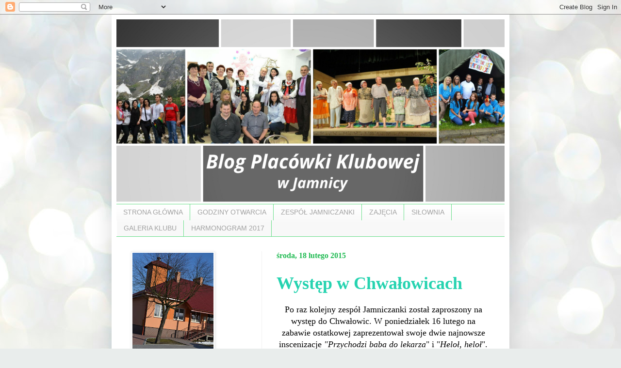

--- FILE ---
content_type: text/html; charset=UTF-8
request_url: https://klubjamnica.blogspot.com/2015/02/
body_size: 20564
content:
<!DOCTYPE html>
<html class='v2' dir='ltr' lang='pl'>
<head>
<link href='https://www.blogger.com/static/v1/widgets/335934321-css_bundle_v2.css' rel='stylesheet' type='text/css'/>
<meta content='width=1100' name='viewport'/>
<meta content='text/html; charset=UTF-8' http-equiv='Content-Type'/>
<meta content='blogger' name='generator'/>
<link href='https://klubjamnica.blogspot.com/favicon.ico' rel='icon' type='image/x-icon'/>
<link href='http://klubjamnica.blogspot.com/2015/02/' rel='canonical'/>
<link rel="alternate" type="application/atom+xml" title="BLOG PLACÓWKI KLUBOWEJ W JAMNICY - Atom" href="https://klubjamnica.blogspot.com/feeds/posts/default" />
<link rel="alternate" type="application/rss+xml" title="BLOG PLACÓWKI KLUBOWEJ W JAMNICY - RSS" href="https://klubjamnica.blogspot.com/feeds/posts/default?alt=rss" />
<link rel="service.post" type="application/atom+xml" title="BLOG PLACÓWKI KLUBOWEJ W JAMNICY - Atom" href="https://www.blogger.com/feeds/7551813462946197457/posts/default" />
<!--Can't find substitution for tag [blog.ieCssRetrofitLinks]-->
<meta content='http://klubjamnica.blogspot.com/2015/02/' property='og:url'/>
<meta content='BLOG PLACÓWKI KLUBOWEJ W JAMNICY' property='og:title'/>
<meta content='' property='og:description'/>
<title>BLOG PLACÓWKI KLUBOWEJ W JAMNICY: lutego 2015</title>
<style id='page-skin-1' type='text/css'><!--
/*
-----------------------------------------------
Blogger Template Style
Name:     Simple
Designer: Blogger
URL:      www.blogger.com
----------------------------------------------- */
/* Content
----------------------------------------------- */
body {
font: normal normal 16px 'Times New Roman', Times, FreeSerif, serif;
color: #000000;
background: #e9edec url(//themes.googleusercontent.com/image?id=1SBilrALlXIPLRAelrnhYjgFyYa09ZeL8cdktIYuaRwQ3kEvcEX-Xz1NjKkrLjtsPxmc7) repeat fixed top center /* Credit: merrymoonmary (http://www.istockphoto.com/file_closeup.php?id=10871280&platform=blogger) */;
padding: 0 40px 40px 40px;
}
html body .region-inner {
min-width: 0;
max-width: 100%;
width: auto;
}
h2 {
font-size: 22px;
}
a:link {
text-decoration:none;
color: #26d3b0;
}
a:visited {
text-decoration:none;
color: #929292;
}
a:hover {
text-decoration:underline;
color: #43ffe8;
}
.body-fauxcolumn-outer .fauxcolumn-inner {
background: transparent none repeat scroll top left;
_background-image: none;
}
.body-fauxcolumn-outer .cap-top {
position: absolute;
z-index: 1;
height: 400px;
width: 100%;
}
.body-fauxcolumn-outer .cap-top .cap-left {
width: 100%;
background: transparent none repeat-x scroll top left;
_background-image: none;
}
.content-outer {
-moz-box-shadow: 0 0 40px rgba(0, 0, 0, .15);
-webkit-box-shadow: 0 0 5px rgba(0, 0, 0, .15);
-goog-ms-box-shadow: 0 0 10px #333333;
box-shadow: 0 0 40px rgba(0, 0, 0, .15);
margin-bottom: 1px;
}
.content-inner {
padding: 10px 10px;
}
.content-inner {
background-color: #ffffff;
}
/* Header
----------------------------------------------- */
.header-outer {
background: rgba(84, 84, 84, 0) none repeat-x scroll 0 -400px;
_background-image: none;
}
.Header h1 {
font: normal normal 60px Arial, Tahoma, Helvetica, FreeSans, sans-serif;
color: #3dcaa1;
text-shadow: -1px -1px 1px rgba(0, 0, 0, .2);
}
.Header h1 a {
color: #3dcaa1;
}
.Header .description {
font-size: 140%;
color: #838383;
}
.header-inner .Header .titlewrapper {
padding: 22px 30px;
}
.header-inner .Header .descriptionwrapper {
padding: 0 30px;
}
/* Tabs
----------------------------------------------- */
.tabs-inner .section:first-child {
border-top: 1px solid #66dd87;
}
.tabs-inner .section:first-child ul {
margin-top: -1px;
border-top: 1px solid #66dd87;
border-left: 0 solid #66dd87;
border-right: 0 solid #66dd87;
}
.tabs-inner .widget ul {
background: #f8f8f8 url(//www.blogblog.com/1kt/simple/gradients_light.png) repeat-x scroll 0 -800px;
_background-image: none;
border-bottom: 1px solid #66dd87;
margin-top: 0;
margin-left: -30px;
margin-right: -30px;
}
.tabs-inner .widget li a {
display: inline-block;
padding: .6em 1em;
font: normal normal 14px Arial, Tahoma, Helvetica, FreeSans, sans-serif;
color: #a1a1a1;
border-left: 1px solid #ffffff;
border-right: 1px solid #66dd87;
}
.tabs-inner .widget li:first-child a {
border-left: none;
}
.tabs-inner .widget li.selected a, .tabs-inner .widget li a:hover {
color: #000000;
background-color: #f1f1f1;
text-decoration: none;
}
/* Columns
----------------------------------------------- */
.main-outer {
border-top: 0 solid #f1f1f1;
}
.fauxcolumn-left-outer .fauxcolumn-inner {
border-right: 1px solid #f1f1f1;
}
.fauxcolumn-right-outer .fauxcolumn-inner {
border-left: 1px solid #f1f1f1;
}
/* Headings
----------------------------------------------- */
div.widget > h2,
div.widget h2.title {
margin: 0 0 1em 0;
font: normal bold 11px Arial, Tahoma, Helvetica, FreeSans, sans-serif;
color: #000000;
}
/* Widgets
----------------------------------------------- */
.widget .zippy {
color: #a1a1a1;
text-shadow: 2px 2px 1px rgba(0, 0, 0, .1);
}
.widget .popular-posts ul {
list-style: none;
}
/* Posts
----------------------------------------------- */
h2.date-header {
font: normal bold 16px Georgia, Utopia, 'Palatino Linotype', Palatino, serif;
}
.date-header span {
background-color: rgba(84, 84, 84, 0);
color: #21bb53;
padding: inherit;
letter-spacing: inherit;
margin: inherit;
}
.main-inner {
padding-top: 30px;
padding-bottom: 30px;
}
.main-inner .column-center-inner {
padding: 0 15px;
}
.main-inner .column-center-inner .section {
margin: 0 15px;
}
.post {
margin: 0 0 25px 0;
}
h3.post-title, .comments h4 {
font: normal bold 36px 'Times New Roman', Times, FreeSerif, serif;
margin: .75em 0 0;
}
.post-body {
font-size: 110%;
line-height: 1.4;
position: relative;
}
.post-body img, .post-body .tr-caption-container, .Profile img, .Image img,
.BlogList .item-thumbnail img {
padding: 2px;
background: #ffffff;
border: 1px solid #f1f1f1;
-moz-box-shadow: 1px 1px 5px rgba(0, 0, 0, .1);
-webkit-box-shadow: 1px 1px 5px rgba(0, 0, 0, .1);
box-shadow: 1px 1px 5px rgba(0, 0, 0, .1);
}
.post-body img, .post-body .tr-caption-container {
padding: 5px;
}
.post-body .tr-caption-container {
color: #222222;
}
.post-body .tr-caption-container img {
padding: 0;
background: transparent;
border: none;
-moz-box-shadow: 0 0 0 rgba(0, 0, 0, .1);
-webkit-box-shadow: 0 0 0 rgba(0, 0, 0, .1);
box-shadow: 0 0 0 rgba(0, 0, 0, .1);
}
.post-header {
margin: 0 0 1.5em;
line-height: 1.6;
font-size: 90%;
}
.post-footer {
margin: 20px -2px 0;
padding: 5px 10px;
color: #767676;
background-color: #fcfcfc;
border-bottom: 1px solid #f1f1f1;
line-height: 1.6;
font-size: 90%;
}
#comments .comment-author {
padding-top: 1.5em;
border-top: 1px solid #f1f1f1;
background-position: 0 1.5em;
}
#comments .comment-author:first-child {
padding-top: 0;
border-top: none;
}
.avatar-image-container {
margin: .2em 0 0;
}
#comments .avatar-image-container img {
border: 1px solid #f1f1f1;
}
/* Comments
----------------------------------------------- */
.comments .comments-content .icon.blog-author {
background-repeat: no-repeat;
background-image: url([data-uri]);
}
.comments .comments-content .loadmore a {
border-top: 1px solid #a1a1a1;
border-bottom: 1px solid #a1a1a1;
}
.comments .comment-thread.inline-thread {
background-color: #fcfcfc;
}
.comments .continue {
border-top: 2px solid #a1a1a1;
}
/* Accents
---------------------------------------------- */
.section-columns td.columns-cell {
border-left: 1px solid #f1f1f1;
}
.blog-pager {
background: transparent none no-repeat scroll top center;
}
.blog-pager-older-link, .home-link,
.blog-pager-newer-link {
background-color: #ffffff;
padding: 5px;
}
.footer-outer {
border-top: 0 dashed #bbbbbb;
}
/* Mobile
----------------------------------------------- */
body.mobile  {
background-size: auto;
}
.mobile .body-fauxcolumn-outer {
background: transparent none repeat scroll top left;
}
.mobile .body-fauxcolumn-outer .cap-top {
background-size: 100% auto;
}
.mobile .content-outer {
-webkit-box-shadow: 0 0 3px rgba(0, 0, 0, .15);
box-shadow: 0 0 3px rgba(0, 0, 0, .15);
}
.mobile .tabs-inner .widget ul {
margin-left: 0;
margin-right: 0;
}
.mobile .post {
margin: 0;
}
.mobile .main-inner .column-center-inner .section {
margin: 0;
}
.mobile .date-header span {
padding: 0.1em 10px;
margin: 0 -10px;
}
.mobile h3.post-title {
margin: 0;
}
.mobile .blog-pager {
background: transparent none no-repeat scroll top center;
}
.mobile .footer-outer {
border-top: none;
}
.mobile .main-inner, .mobile .footer-inner {
background-color: #ffffff;
}
.mobile-index-contents {
color: #000000;
}
.mobile-link-button {
background-color: #26d3b0;
}
.mobile-link-button a:link, .mobile-link-button a:visited {
color: #ffffff;
}
.mobile .tabs-inner .section:first-child {
border-top: none;
}
.mobile .tabs-inner .PageList .widget-content {
background-color: #f1f1f1;
color: #000000;
border-top: 1px solid #66dd87;
border-bottom: 1px solid #66dd87;
}
.mobile .tabs-inner .PageList .widget-content .pagelist-arrow {
border-left: 1px solid #66dd87;
}

--></style>
<style id='template-skin-1' type='text/css'><!--
body {
min-width: 820px;
}
.content-outer, .content-fauxcolumn-outer, .region-inner {
min-width: 820px;
max-width: 820px;
_width: 820px;
}
.main-inner .columns {
padding-left: 300px;
padding-right: 0px;
}
.main-inner .fauxcolumn-center-outer {
left: 300px;
right: 0px;
/* IE6 does not respect left and right together */
_width: expression(this.parentNode.offsetWidth -
parseInt("300px") -
parseInt("0px") + 'px');
}
.main-inner .fauxcolumn-left-outer {
width: 300px;
}
.main-inner .fauxcolumn-right-outer {
width: 0px;
}
.main-inner .column-left-outer {
width: 300px;
right: 100%;
margin-left: -300px;
}
.main-inner .column-right-outer {
width: 0px;
margin-right: -0px;
}
#layout {
min-width: 0;
}
#layout .content-outer {
min-width: 0;
width: 800px;
}
#layout .region-inner {
min-width: 0;
width: auto;
}
body#layout div.add_widget {
padding: 8px;
}
body#layout div.add_widget a {
margin-left: 32px;
}
--></style>
<style>
    body {background-image:url(\/\/themes.googleusercontent.com\/image?id=1SBilrALlXIPLRAelrnhYjgFyYa09ZeL8cdktIYuaRwQ3kEvcEX-Xz1NjKkrLjtsPxmc7);}
    
@media (max-width: 200px) { body {background-image:url(\/\/themes.googleusercontent.com\/image?id=1SBilrALlXIPLRAelrnhYjgFyYa09ZeL8cdktIYuaRwQ3kEvcEX-Xz1NjKkrLjtsPxmc7&options=w200);}}
@media (max-width: 400px) and (min-width: 201px) { body {background-image:url(\/\/themes.googleusercontent.com\/image?id=1SBilrALlXIPLRAelrnhYjgFyYa09ZeL8cdktIYuaRwQ3kEvcEX-Xz1NjKkrLjtsPxmc7&options=w400);}}
@media (max-width: 800px) and (min-width: 401px) { body {background-image:url(\/\/themes.googleusercontent.com\/image?id=1SBilrALlXIPLRAelrnhYjgFyYa09ZeL8cdktIYuaRwQ3kEvcEX-Xz1NjKkrLjtsPxmc7&options=w800);}}
@media (max-width: 1200px) and (min-width: 801px) { body {background-image:url(\/\/themes.googleusercontent.com\/image?id=1SBilrALlXIPLRAelrnhYjgFyYa09ZeL8cdktIYuaRwQ3kEvcEX-Xz1NjKkrLjtsPxmc7&options=w1200);}}
/* Last tag covers anything over one higher than the previous max-size cap. */
@media (min-width: 1201px) { body {background-image:url(\/\/themes.googleusercontent.com\/image?id=1SBilrALlXIPLRAelrnhYjgFyYa09ZeL8cdktIYuaRwQ3kEvcEX-Xz1NjKkrLjtsPxmc7&options=w1600);}}
  </style>
<link href='https://www.blogger.com/dyn-css/authorization.css?targetBlogID=7551813462946197457&amp;zx=692ab569-4313-4084-9f7e-8a3a74dc3de5' media='none' onload='if(media!=&#39;all&#39;)media=&#39;all&#39;' rel='stylesheet'/><noscript><link href='https://www.blogger.com/dyn-css/authorization.css?targetBlogID=7551813462946197457&amp;zx=692ab569-4313-4084-9f7e-8a3a74dc3de5' rel='stylesheet'/></noscript>
<meta name='google-adsense-platform-account' content='ca-host-pub-1556223355139109'/>
<meta name='google-adsense-platform-domain' content='blogspot.com'/>

</head>
<body class='loading variant-pale'>
<div class='navbar section' id='navbar' name='Pasek nawigacyjny'><div class='widget Navbar' data-version='1' id='Navbar1'><script type="text/javascript">
    function setAttributeOnload(object, attribute, val) {
      if(window.addEventListener) {
        window.addEventListener('load',
          function(){ object[attribute] = val; }, false);
      } else {
        window.attachEvent('onload', function(){ object[attribute] = val; });
      }
    }
  </script>
<div id="navbar-iframe-container"></div>
<script type="text/javascript" src="https://apis.google.com/js/platform.js"></script>
<script type="text/javascript">
      gapi.load("gapi.iframes:gapi.iframes.style.bubble", function() {
        if (gapi.iframes && gapi.iframes.getContext) {
          gapi.iframes.getContext().openChild({
              url: 'https://www.blogger.com/navbar/7551813462946197457?origin\x3dhttps://klubjamnica.blogspot.com',
              where: document.getElementById("navbar-iframe-container"),
              id: "navbar-iframe"
          });
        }
      });
    </script><script type="text/javascript">
(function() {
var script = document.createElement('script');
script.type = 'text/javascript';
script.src = '//pagead2.googlesyndication.com/pagead/js/google_top_exp.js';
var head = document.getElementsByTagName('head')[0];
if (head) {
head.appendChild(script);
}})();
</script>
</div></div>
<div class='body-fauxcolumns'>
<div class='fauxcolumn-outer body-fauxcolumn-outer'>
<div class='cap-top'>
<div class='cap-left'></div>
<div class='cap-right'></div>
</div>
<div class='fauxborder-left'>
<div class='fauxborder-right'></div>
<div class='fauxcolumn-inner'>
</div>
</div>
<div class='cap-bottom'>
<div class='cap-left'></div>
<div class='cap-right'></div>
</div>
</div>
</div>
<div class='content'>
<div class='content-fauxcolumns'>
<div class='fauxcolumn-outer content-fauxcolumn-outer'>
<div class='cap-top'>
<div class='cap-left'></div>
<div class='cap-right'></div>
</div>
<div class='fauxborder-left'>
<div class='fauxborder-right'></div>
<div class='fauxcolumn-inner'>
</div>
</div>
<div class='cap-bottom'>
<div class='cap-left'></div>
<div class='cap-right'></div>
</div>
</div>
</div>
<div class='content-outer'>
<div class='content-cap-top cap-top'>
<div class='cap-left'></div>
<div class='cap-right'></div>
</div>
<div class='fauxborder-left content-fauxborder-left'>
<div class='fauxborder-right content-fauxborder-right'></div>
<div class='content-inner'>
<header>
<div class='header-outer'>
<div class='header-cap-top cap-top'>
<div class='cap-left'></div>
<div class='cap-right'></div>
</div>
<div class='fauxborder-left header-fauxborder-left'>
<div class='fauxborder-right header-fauxborder-right'></div>
<div class='region-inner header-inner'>
<div class='header section' id='header' name='Nagłówek'><div class='widget Header' data-version='1' id='Header1'>
<div id='header-inner'>
<a href='https://klubjamnica.blogspot.com/' style='display: block'>
<img alt='BLOG PLACÓWKI KLUBOWEJ W JAMNICY' height='381px; ' id='Header1_headerimg' src='https://blogger.googleusercontent.com/img/b/R29vZ2xl/AVvXsEjidSx3QJFgMw8T5IFJ2QHvl385nah1gceDG6xmOoLycc2EhclRt825rQRYZxdUJUbgXmZYkAxSVIlUx1xgDHSqzAhUVtXfB6qHtVb3mq4-swZYfk6z0mHu6A7PX2gJGkDR49fh1wwCe3I/s1600-r/pf_1454766084.png' style='display: block' width='810px; '/>
</a>
</div>
</div></div>
</div>
</div>
<div class='header-cap-bottom cap-bottom'>
<div class='cap-left'></div>
<div class='cap-right'></div>
</div>
</div>
</header>
<div class='tabs-outer'>
<div class='tabs-cap-top cap-top'>
<div class='cap-left'></div>
<div class='cap-right'></div>
</div>
<div class='fauxborder-left tabs-fauxborder-left'>
<div class='fauxborder-right tabs-fauxborder-right'></div>
<div class='region-inner tabs-inner'>
<div class='tabs section' id='crosscol' name='Wszystkie kolumny'><div class='widget PageList' data-version='1' id='PageList1'>
<div class='widget-content'>
<ul>
<li>
<a href='https://klubjamnica.blogspot.com/'>STRONA GŁÓWNA</a>
</li>
<li>
<a href='https://klubjamnica.blogspot.com/p/godziny-otwarcia_15.html'>GODZINY OTWARCIA</a>
</li>
<li>
<a href='https://klubjamnica.blogspot.com/p/zespo-jamniczanki.html'>ZESPÓŁ  JAMNICZANKI</a>
</li>
<li>
<a href='https://klubjamnica.blogspot.com/p/zajecia-taneczne.html'>ZAJĘCIA</a>
</li>
<li>
<a href='https://klubjamnica.blogspot.com/p/siownia.html'>SIŁOWNIA</a>
</li>
<li>
<a href='https://plus.google.com/u/0/photos/112856078033212671898/albums'>GALERIA KLUBU</a>
</li>
<li>
<a href='https://klubjamnica.blogspot.com/p/harmonogram-2013.html'>HARMONOGRAM 2017</a>
</li>
</ul>
<div class='clear'></div>
</div>
</div></div>
<div class='tabs no-items section' id='crosscol-overflow' name='Cross-Column 2'></div>
</div>
</div>
<div class='tabs-cap-bottom cap-bottom'>
<div class='cap-left'></div>
<div class='cap-right'></div>
</div>
</div>
<div class='main-outer'>
<div class='main-cap-top cap-top'>
<div class='cap-left'></div>
<div class='cap-right'></div>
</div>
<div class='fauxborder-left main-fauxborder-left'>
<div class='fauxborder-right main-fauxborder-right'></div>
<div class='region-inner main-inner'>
<div class='columns fauxcolumns'>
<div class='fauxcolumn-outer fauxcolumn-center-outer'>
<div class='cap-top'>
<div class='cap-left'></div>
<div class='cap-right'></div>
</div>
<div class='fauxborder-left'>
<div class='fauxborder-right'></div>
<div class='fauxcolumn-inner'>
</div>
</div>
<div class='cap-bottom'>
<div class='cap-left'></div>
<div class='cap-right'></div>
</div>
</div>
<div class='fauxcolumn-outer fauxcolumn-left-outer'>
<div class='cap-top'>
<div class='cap-left'></div>
<div class='cap-right'></div>
</div>
<div class='fauxborder-left'>
<div class='fauxborder-right'></div>
<div class='fauxcolumn-inner'>
</div>
</div>
<div class='cap-bottom'>
<div class='cap-left'></div>
<div class='cap-right'></div>
</div>
</div>
<div class='fauxcolumn-outer fauxcolumn-right-outer'>
<div class='cap-top'>
<div class='cap-left'></div>
<div class='cap-right'></div>
</div>
<div class='fauxborder-left'>
<div class='fauxborder-right'></div>
<div class='fauxcolumn-inner'>
</div>
</div>
<div class='cap-bottom'>
<div class='cap-left'></div>
<div class='cap-right'></div>
</div>
</div>
<!-- corrects IE6 width calculation -->
<div class='columns-inner'>
<div class='column-center-outer'>
<div class='column-center-inner'>
<div class='main section' id='main' name='Główny'><div class='widget Blog' data-version='1' id='Blog1'>
<div class='blog-posts hfeed'>

          <div class="date-outer">
        
<h2 class='date-header'><span>środa, 18 lutego 2015</span></h2>

          <div class="date-posts">
        
<div class='post-outer'>
<div class='post hentry' itemprop='blogPost' itemscope='itemscope' itemtype='http://schema.org/BlogPosting'>
<meta content='https://blogger.googleusercontent.com/img/b/R29vZ2xl/AVvXsEhnrF_zgIZr3c4U4JOoVCaJWF_ksBpnotFjDG3xcxLrmO0sXYzCTeHk2hj3h6OGyzb_0AAYjuQA5xEWZmTg_AYccfP6exwCDsggLoSrIDoDim0El1vqFixuU9YaAPf9M9ZZtH8UBPtEV3g/s1600/IMG_2975.JPG' itemprop='image_url'/>
<meta content='7551813462946197457' itemprop='blogId'/>
<meta content='3492472804948225215' itemprop='postId'/>
<a name='3492472804948225215'></a>
<h3 class='post-title entry-title' itemprop='name'>
<a href='https://klubjamnica.blogspot.com/2015/02/wystep-w-chwaowicach.html'>Występ w Chwałowicach</a>
</h3>
<div class='post-header'>
<div class='post-header-line-1'></div>
</div>
<div class='post-body entry-content' id='post-body-3492472804948225215' itemprop='description articleBody'>
<div style="text-align: center;">
Po raz kolejny zespół Jamniczanki został zaproszony na występ do Chwałowic. W poniedziałek 16 lutego na zabawie ostatkowej zaprezentował swoje dwie najnowsze inscenizacje <i>"Przychodzi baba do lekarza</i>" i "<i>Heloł, heloł</i>". Zebrani goście uśmiali się do łez i nagrodzili występujących gromkimi brawami. Było to bardzo udane spotkanie, spędzone w przemiłej atmosferze. Dziękujemy organizatorom za wspaniałą gościnę i za to, że istnieją tak wspaniałe miejsca, z których żal odjeżdżać!</div>
<div class="separator" style="clear: both; text-align: center;">
<a href="https://blogger.googleusercontent.com/img/b/R29vZ2xl/AVvXsEhnrF_zgIZr3c4U4JOoVCaJWF_ksBpnotFjDG3xcxLrmO0sXYzCTeHk2hj3h6OGyzb_0AAYjuQA5xEWZmTg_AYccfP6exwCDsggLoSrIDoDim0El1vqFixuU9YaAPf9M9ZZtH8UBPtEV3g/s1600/IMG_2975.JPG" imageanchor="1" style="margin-left: 1em; margin-right: 1em;"><img border="0" height="239" src="https://blogger.googleusercontent.com/img/b/R29vZ2xl/AVvXsEhnrF_zgIZr3c4U4JOoVCaJWF_ksBpnotFjDG3xcxLrmO0sXYzCTeHk2hj3h6OGyzb_0AAYjuQA5xEWZmTg_AYccfP6exwCDsggLoSrIDoDim0El1vqFixuU9YaAPf9M9ZZtH8UBPtEV3g/s1600/IMG_2975.JPG" width="320" /></a></div>
<div style="text-align: center;">
<br /></div>
<div class="separator" style="clear: both; text-align: center;">
<a href="https://blogger.googleusercontent.com/img/b/R29vZ2xl/AVvXsEiur-7n6b1DP1vtiXyx-Y2fAGgnULuxyQK6uQrXGheiVJOdj_tpDJ3_w43LfFh9vsaYOKIoqH-aGLKPYI-wpvYtijB1pscUadutnlR-EWilCTWGIaobnsUrvunVrdIx-UXycR5Dfz-Awmo/s1600/IMG_2959.JPG" imageanchor="1" style="margin-left: 1em; margin-right: 1em;"><img border="0" height="239" src="https://blogger.googleusercontent.com/img/b/R29vZ2xl/AVvXsEiur-7n6b1DP1vtiXyx-Y2fAGgnULuxyQK6uQrXGheiVJOdj_tpDJ3_w43LfFh9vsaYOKIoqH-aGLKPYI-wpvYtijB1pscUadutnlR-EWilCTWGIaobnsUrvunVrdIx-UXycR5Dfz-Awmo/s1600/IMG_2959.JPG" width="320" /></a></div>
<br />
<div class="separator" style="clear: both; text-align: center;">
<a href="https://blogger.googleusercontent.com/img/b/R29vZ2xl/AVvXsEgtONV-F2geoKFfGsfa0JOOJlKaEeY5G4qPbPR5ZQKLG3zL6rXvkKweXsoJ-lt1SDe1q3ihoFxB9INpqNs3JJ-Wlv-pPnvfSk0BzOd1nkU3PHXegAYWFbIsm8MaQS9rknYLzzI5OoZCitI/s1600/IMG_2963.JPG" imageanchor="1" style="margin-left: 1em; margin-right: 1em;"><img border="0" height="239" src="https://blogger.googleusercontent.com/img/b/R29vZ2xl/AVvXsEgtONV-F2geoKFfGsfa0JOOJlKaEeY5G4qPbPR5ZQKLG3zL6rXvkKweXsoJ-lt1SDe1q3ihoFxB9INpqNs3JJ-Wlv-pPnvfSk0BzOd1nkU3PHXegAYWFbIsm8MaQS9rknYLzzI5OoZCitI/s1600/IMG_2963.JPG" width="320" /></a></div>
<br />
<div style="text-align: center;">
<br /></div>
<div style='clear: both;'></div>
</div>
<div class='post-footer'>
<div class='post-footer-line post-footer-line-1'><span class='post-author vcard'>
Autor:
<span class='fn' itemprop='author' itemscope='itemscope' itemtype='http://schema.org/Person'>
<meta content='https://www.blogger.com/profile/00004838959172300307' itemprop='url'/>
<a href='https://www.blogger.com/profile/00004838959172300307' rel='author' title='author profile'>
<span itemprop='name'>Klub Jamnica</span>
</a>
</span>
</span>
<span class='post-timestamp'>
o
<meta content='http://klubjamnica.blogspot.com/2015/02/wystep-w-chwaowicach.html' itemprop='url'/>
<a class='timestamp-link' href='https://klubjamnica.blogspot.com/2015/02/wystep-w-chwaowicach.html' rel='bookmark' title='permanent link'><abbr class='published' itemprop='datePublished' title='2015-02-18T08:52:00+01:00'>08:52</abbr></a>
</span>
<span class='post-comment-link'>
<a class='comment-link' href='https://klubjamnica.blogspot.com/2015/02/wystep-w-chwaowicach.html#comment-form' onclick=''>
Brak komentarzy:
  </a>
</span>
<span class='post-icons'>
<span class='item-control blog-admin pid-1133005224'>
<a href='https://www.blogger.com/post-edit.g?blogID=7551813462946197457&postID=3492472804948225215&from=pencil' title='Edytuj post'>
<img alt='' class='icon-action' height='18' src='https://resources.blogblog.com/img/icon18_edit_allbkg.gif' width='18'/>
</a>
</span>
</span>
<div class='post-share-buttons goog-inline-block'>
<a class='goog-inline-block share-button sb-email' href='https://www.blogger.com/share-post.g?blogID=7551813462946197457&postID=3492472804948225215&target=email' target='_blank' title='Wyślij pocztą e-mail'><span class='share-button-link-text'>Wyślij pocztą e-mail</span></a><a class='goog-inline-block share-button sb-blog' href='https://www.blogger.com/share-post.g?blogID=7551813462946197457&postID=3492472804948225215&target=blog' onclick='window.open(this.href, "_blank", "height=270,width=475"); return false;' target='_blank' title='Wrzuć na bloga'><span class='share-button-link-text'>Wrzuć na bloga</span></a><a class='goog-inline-block share-button sb-twitter' href='https://www.blogger.com/share-post.g?blogID=7551813462946197457&postID=3492472804948225215&target=twitter' target='_blank' title='Udostępnij w X'><span class='share-button-link-text'>Udostępnij w X</span></a><a class='goog-inline-block share-button sb-facebook' href='https://www.blogger.com/share-post.g?blogID=7551813462946197457&postID=3492472804948225215&target=facebook' onclick='window.open(this.href, "_blank", "height=430,width=640"); return false;' target='_blank' title='Udostępnij w usłudze Facebook'><span class='share-button-link-text'>Udostępnij w usłudze Facebook</span></a><a class='goog-inline-block share-button sb-pinterest' href='https://www.blogger.com/share-post.g?blogID=7551813462946197457&postID=3492472804948225215&target=pinterest' target='_blank' title='Udostępnij w serwisie Pinterest'><span class='share-button-link-text'>Udostępnij w serwisie Pinterest</span></a>
</div>
</div>
<div class='post-footer-line post-footer-line-2'><span class='post-labels'>
</span>
</div>
<div class='post-footer-line post-footer-line-3'><span class='post-location'>
</span>
</div>
</div>
</div>
</div>

          </div></div>
        

          <div class="date-outer">
        
<h2 class='date-header'><span>poniedziałek, 16 lutego 2015</span></h2>

          <div class="date-posts">
        
<div class='post-outer'>
<div class='post hentry' itemprop='blogPost' itemscope='itemscope' itemtype='http://schema.org/BlogPosting'>
<meta content='https://blogger.googleusercontent.com/img/b/R29vZ2xl/AVvXsEgY_fYFUncmI1CWMBRXUVgQK-LlKIA0-35hiSyvYd3HadQTWOu91qNv7U6rFDVwZGdMWYoVIeq8emx6XOLqbkdKkA204WigT1UKj9i382ftB1pm7MOBiuZlmrbDb5TEyKRLZDqNnNL2WU4/s1600/IMG_2922.JPG' itemprop='image_url'/>
<meta content='7551813462946197457' itemprop='blogId'/>
<meta content='7734952668304038141' itemprop='postId'/>
<a name='7734952668304038141'></a>
<h3 class='post-title entry-title' itemprop='name'>
<a href='https://klubjamnica.blogspot.com/2015/02/drugi-tydzien-ferii-relacja.html'>Drugi tydzień ferii- relacja</a>
</h3>
<div class='post-header'>
<div class='post-header-line-1'></div>
</div>
<div class='post-body entry-content' id='post-body-7734952668304038141' itemprop='description articleBody'>
<div class="MsoNormal" style="text-align: center;">
<span style="font-family: inherit;">Szkoda że ferie już się skończyły&#8230;</span></div>
<div class="MsoNormal" style="text-align: center;">
<span style="font-family: inherit;"><br /></span></div>
<div class="MsoNormal" style="text-align: center;">
<span style="font-family: inherit;">9 lutego odbyły się rozgrywki o tytuł &#8222;Najlepszego
bilardzisty&#8221;.&nbsp; Zwycięzcą został Marcin
Łukasiewicz.</span></div>
<div class="separator" style="clear: both; text-align: center;">
<a href="https://blogger.googleusercontent.com/img/b/R29vZ2xl/AVvXsEgY_fYFUncmI1CWMBRXUVgQK-LlKIA0-35hiSyvYd3HadQTWOu91qNv7U6rFDVwZGdMWYoVIeq8emx6XOLqbkdKkA204WigT1UKj9i382ftB1pm7MOBiuZlmrbDb5TEyKRLZDqNnNL2WU4/s1600/IMG_2922.JPG" imageanchor="1" style="margin-left: 1em; margin-right: 1em;"><img border="0" height="240" src="https://blogger.googleusercontent.com/img/b/R29vZ2xl/AVvXsEgY_fYFUncmI1CWMBRXUVgQK-LlKIA0-35hiSyvYd3HadQTWOu91qNv7U6rFDVwZGdMWYoVIeq8emx6XOLqbkdKkA204WigT1UKj9i382ftB1pm7MOBiuZlmrbDb5TEyKRLZDqNnNL2WU4/s1600/IMG_2922.JPG" width="320" /></a></div>
<br />
<div class="separator" style="clear: both; text-align: center;">
<a href="https://blogger.googleusercontent.com/img/b/R29vZ2xl/AVvXsEghxrw748qtbajsqiC9tzl86nLbzU7oMZteO9bKhLIFZvwIdt90Yh1DbwmwD_nnWYcJ3__BMRH8fj5nbOJXXQEXFG24OVDLD7Rl85Eqhyphenhypheny5KDPShNNTZebzTz9FVzRzCchv-0SpgLSnicI/s1600/IMG_2946.JPG" imageanchor="1" style="margin-left: 1em; margin-right: 1em;"><img border="0" height="240" src="https://blogger.googleusercontent.com/img/b/R29vZ2xl/AVvXsEghxrw748qtbajsqiC9tzl86nLbzU7oMZteO9bKhLIFZvwIdt90Yh1DbwmwD_nnWYcJ3__BMRH8fj5nbOJXXQEXFG24OVDLD7Rl85Eqhyphenhypheny5KDPShNNTZebzTz9FVzRzCchv-0SpgLSnicI/s1600/IMG_2946.JPG" width="320" /></a></div>
<div class="MsoNormal" style="text-align: center;">
<span style="font-family: inherit;"><br /></span></div>
<div class="MsoNormal" style="text-align: center;">
<span style="font-family: inherit;">11lutego spędziliśmy czas grając, bawiąc się i śpiewając.
Było niezwykle wesoło.</span></div>
<div class="separator" style="clear: both; text-align: center;">
<a href="https://blogger.googleusercontent.com/img/b/R29vZ2xl/AVvXsEgP5-1T3-0rn6FBEeoTa0qBAS_eqfewp1knZvb33Ue35oh_hO-XllP5RBeWl7BWQk5B7m1MSF0Hv1siM1uyE1_QgojpWN5Ff8978PaxBkfsbSoIoQWhokd2_JFv-Pk6M8sHebn1bnmG72M/s1600/IMG_2928.JPG" imageanchor="1" style="margin-left: 1em; margin-right: 1em;"><img border="0" height="240" src="https://blogger.googleusercontent.com/img/b/R29vZ2xl/AVvXsEgP5-1T3-0rn6FBEeoTa0qBAS_eqfewp1knZvb33Ue35oh_hO-XllP5RBeWl7BWQk5B7m1MSF0Hv1siM1uyE1_QgojpWN5Ff8978PaxBkfsbSoIoQWhokd2_JFv-Pk6M8sHebn1bnmG72M/s1600/IMG_2928.JPG" width="320" /></a></div>
<br />
<div class="separator" style="clear: both; text-align: center;">
<a href="https://blogger.googleusercontent.com/img/b/R29vZ2xl/AVvXsEg7VjY9MJvVS6-ZKBI61ZAJQU0pQAzH03wIJKyH42b6_2lOmOFa-JsYnHyGHNWk05ZW8d3r23HQbJ_IFvV4V7gElKOsD6WQ0H1H0kSir5YI6II8njLFEYPmH73Mo9tNZjIgY-Ry9CtVjK0/s1600/IMG_2945.JPG" imageanchor="1" style="margin-left: 1em; margin-right: 1em;"><img border="0" height="240" src="https://blogger.googleusercontent.com/img/b/R29vZ2xl/AVvXsEg7VjY9MJvVS6-ZKBI61ZAJQU0pQAzH03wIJKyH42b6_2lOmOFa-JsYnHyGHNWk05ZW8d3r23HQbJ_IFvV4V7gElKOsD6WQ0H1H0kSir5YI6II8njLFEYPmH73Mo9tNZjIgY-Ry9CtVjK0/s1600/IMG_2945.JPG" width="320" /></a></div>
<div class="MsoNormal" style="text-align: center;">
<span style="font-family: inherit;"><br /></span></div>
<div class="MsoNormal" style="text-align: center;">
<span style="font-family: inherit;">12 lutego był dniem artystycznym. Na warsztatach
plastycznych stworzyliśmy kartki walentynkowe. W ten dzień wypadł &#8222;Tłusty
Czwartek&#8221;, więc nie obyło się bez konsumpcji pysznych faworków, które
przygotowała pani Helena Kułaga z zespołu Jamniczanki za co serdecznie
dziękujemy. </span></div>
<div class="separator" style="clear: both; text-align: center;">
<a href="https://blogger.googleusercontent.com/img/b/R29vZ2xl/AVvXsEjEVTWJnV98WTXupnXU-A2ybl0YYwys9l67Y7p6h6DmGdmQX51xIWAD6O_Eh1otQbkzcCZMFLITK80VigvHFW_pe-1LqRiIDui5evp85D0Q38_9bSsm6mwBDUD-jVV6pJGKt-pH3PUgbF0/s1600/IMG_2938.JPG" imageanchor="1" style="margin-left: 1em; margin-right: 1em;"><img border="0" height="240" src="https://blogger.googleusercontent.com/img/b/R29vZ2xl/AVvXsEjEVTWJnV98WTXupnXU-A2ybl0YYwys9l67Y7p6h6DmGdmQX51xIWAD6O_Eh1otQbkzcCZMFLITK80VigvHFW_pe-1LqRiIDui5evp85D0Q38_9bSsm6mwBDUD-jVV6pJGKt-pH3PUgbF0/s1600/IMG_2938.JPG" width="320" /></a></div>
<div class="MsoNormal" style="text-align: center;">
<br /></div>
<div class="separator" style="clear: both; text-align: center;">
<a href="https://blogger.googleusercontent.com/img/b/R29vZ2xl/AVvXsEjyeYbUT8yugCcvF1I6FBTuJ4dceuXcZ4wK27ODng2DEl6JgBle5kTdVDf1_7Y3I7X561EJ8bXDK92_-c4r4o7IjluxucssCogARthBDpStelOQ-Z0GfqRWbtsoyIEz_-xH2fmH16Y7DDw/s1600/IMG_2932.JPG" imageanchor="1" style="margin-left: 1em; margin-right: 1em;"><img border="0" height="240" src="https://blogger.googleusercontent.com/img/b/R29vZ2xl/AVvXsEjyeYbUT8yugCcvF1I6FBTuJ4dceuXcZ4wK27ODng2DEl6JgBle5kTdVDf1_7Y3I7X561EJ8bXDK92_-c4r4o7IjluxucssCogARthBDpStelOQ-Z0GfqRWbtsoyIEz_-xH2fmH16Y7DDw/s1600/IMG_2932.JPG" width="320" /></a></div>
<br />
<div class="separator" style="clear: both; text-align: center;">
<a href="https://blogger.googleusercontent.com/img/b/R29vZ2xl/AVvXsEh_UUPQC8ItAqe0zkSLWjxg9qeEgoci5ruB2ZQYJGNePogwhcP73T5IJ7szQ2Zecnb0hGKt9IASYk2gj5kFymO8lTUUmqde6tJacRykth7dBU7KvaD3nCJ_hMjuvbbSPekiQta7RKSElzw/s1600/IMG_2940.JPG" imageanchor="1" style="margin-left: 1em; margin-right: 1em;"><img border="0" height="240" src="https://blogger.googleusercontent.com/img/b/R29vZ2xl/AVvXsEh_UUPQC8ItAqe0zkSLWjxg9qeEgoci5ruB2ZQYJGNePogwhcP73T5IJ7szQ2Zecnb0hGKt9IASYk2gj5kFymO8lTUUmqde6tJacRykth7dBU7KvaD3nCJ_hMjuvbbSPekiQta7RKSElzw/s1600/IMG_2940.JPG" width="320" /></a></div>
<br />
<div class="separator" style="clear: both; text-align: center;">
<a href="https://blogger.googleusercontent.com/img/b/R29vZ2xl/AVvXsEhdEmUGvqiEpNqA5y092lbXnmXidep5iWv2TKkgiTcqcqV0ERjtnCyTkliyFwHpRqYjjFSs5H-RAQ9x3iyHvjHm9iJvBJpMJOujMi3HfF7uDGJxrsM9LPdH2RMLPPbb6iAusgRgj4ZFK5s/s1600/IMG_2951.JPG" imageanchor="1" style="margin-left: 1em; margin-right: 1em;"><img border="0" height="240" src="https://blogger.googleusercontent.com/img/b/R29vZ2xl/AVvXsEhdEmUGvqiEpNqA5y092lbXnmXidep5iWv2TKkgiTcqcqV0ERjtnCyTkliyFwHpRqYjjFSs5H-RAQ9x3iyHvjHm9iJvBJpMJOujMi3HfF7uDGJxrsM9LPdH2RMLPPbb6iAusgRgj4ZFK5s/s1600/IMG_2951.JPG" width="320" /></a></div>
<div class="MsoNormal" style="text-align: center;">
<span style="font-family: inherit;"><br /></span></div>
<br />
<div class="MsoNormal" style="text-align: center;">
<span style="font-family: inherit;">W piątek 13 lutego na kinowym wieczorze oglądnęliśmy
najpierw komedie, na której uśmialiśmy się co nie miara. Później dla odmiany
horror, który zapewnił dreszczyk emocji. Było zarazem radośnie i strasznie.&nbsp;</span></div>
<div class="separator" style="clear: both; text-align: center;">
<a href="https://blogger.googleusercontent.com/img/b/R29vZ2xl/AVvXsEigm6CpZ4_BFVeRd98_hWGegPjq2ab0hlbQRqyUsDAXDgzBoAC3Z96H9ZJ4g-FUx0OZz6kSBsf053fk7AY_7YQUNSR82u0XCTEgo3901HMemXpz9SlhuO0M4-nxjUumL5wk0LO5mK-g2O4/s1600/IMG_2911.JPG" imageanchor="1" style="margin-left: 1em; margin-right: 1em;"><img border="0" height="240" src="https://blogger.googleusercontent.com/img/b/R29vZ2xl/AVvXsEigm6CpZ4_BFVeRd98_hWGegPjq2ab0hlbQRqyUsDAXDgzBoAC3Z96H9ZJ4g-FUx0OZz6kSBsf053fk7AY_7YQUNSR82u0XCTEgo3901HMemXpz9SlhuO0M4-nxjUumL5wk0LO5mK-g2O4/s1600/IMG_2911.JPG" width="320" /></a></div>
<div class="MsoNormal" style="text-align: center;">
<span style="font-family: inherit;"><br /></span></div>
<div style='clear: both;'></div>
</div>
<div class='post-footer'>
<div class='post-footer-line post-footer-line-1'><span class='post-author vcard'>
Autor:
<span class='fn' itemprop='author' itemscope='itemscope' itemtype='http://schema.org/Person'>
<meta content='https://www.blogger.com/profile/00004838959172300307' itemprop='url'/>
<a href='https://www.blogger.com/profile/00004838959172300307' rel='author' title='author profile'>
<span itemprop='name'>Klub Jamnica</span>
</a>
</span>
</span>
<span class='post-timestamp'>
o
<meta content='http://klubjamnica.blogspot.com/2015/02/drugi-tydzien-ferii-relacja.html' itemprop='url'/>
<a class='timestamp-link' href='https://klubjamnica.blogspot.com/2015/02/drugi-tydzien-ferii-relacja.html' rel='bookmark' title='permanent link'><abbr class='published' itemprop='datePublished' title='2015-02-16T15:08:00+01:00'>15:08</abbr></a>
</span>
<span class='post-comment-link'>
<a class='comment-link' href='https://klubjamnica.blogspot.com/2015/02/drugi-tydzien-ferii-relacja.html#comment-form' onclick=''>
Brak komentarzy:
  </a>
</span>
<span class='post-icons'>
<span class='item-control blog-admin pid-1133005224'>
<a href='https://www.blogger.com/post-edit.g?blogID=7551813462946197457&postID=7734952668304038141&from=pencil' title='Edytuj post'>
<img alt='' class='icon-action' height='18' src='https://resources.blogblog.com/img/icon18_edit_allbkg.gif' width='18'/>
</a>
</span>
</span>
<div class='post-share-buttons goog-inline-block'>
<a class='goog-inline-block share-button sb-email' href='https://www.blogger.com/share-post.g?blogID=7551813462946197457&postID=7734952668304038141&target=email' target='_blank' title='Wyślij pocztą e-mail'><span class='share-button-link-text'>Wyślij pocztą e-mail</span></a><a class='goog-inline-block share-button sb-blog' href='https://www.blogger.com/share-post.g?blogID=7551813462946197457&postID=7734952668304038141&target=blog' onclick='window.open(this.href, "_blank", "height=270,width=475"); return false;' target='_blank' title='Wrzuć na bloga'><span class='share-button-link-text'>Wrzuć na bloga</span></a><a class='goog-inline-block share-button sb-twitter' href='https://www.blogger.com/share-post.g?blogID=7551813462946197457&postID=7734952668304038141&target=twitter' target='_blank' title='Udostępnij w X'><span class='share-button-link-text'>Udostępnij w X</span></a><a class='goog-inline-block share-button sb-facebook' href='https://www.blogger.com/share-post.g?blogID=7551813462946197457&postID=7734952668304038141&target=facebook' onclick='window.open(this.href, "_blank", "height=430,width=640"); return false;' target='_blank' title='Udostępnij w usłudze Facebook'><span class='share-button-link-text'>Udostępnij w usłudze Facebook</span></a><a class='goog-inline-block share-button sb-pinterest' href='https://www.blogger.com/share-post.g?blogID=7551813462946197457&postID=7734952668304038141&target=pinterest' target='_blank' title='Udostępnij w serwisie Pinterest'><span class='share-button-link-text'>Udostępnij w serwisie Pinterest</span></a>
</div>
</div>
<div class='post-footer-line post-footer-line-2'><span class='post-labels'>
</span>
</div>
<div class='post-footer-line post-footer-line-3'><span class='post-location'>
</span>
</div>
</div>
</div>
</div>

          </div></div>
        

          <div class="date-outer">
        
<h2 class='date-header'><span>poniedziałek, 9 lutego 2015</span></h2>

          <div class="date-posts">
        
<div class='post-outer'>
<div class='post hentry' itemprop='blogPost' itemscope='itemscope' itemtype='http://schema.org/BlogPosting'>
<meta content='https://blogger.googleusercontent.com/img/b/R29vZ2xl/AVvXsEhy5l-N4twPV9AGr9r5j_Zq3QLeIGwuixbJ9Zh42erKKiqEdctQ6NZaiNkeSwpND72UKWMw0MazjZIm05XyYRhKO9DSC27PD2GUeatbSpV-Hzf93vsDasyaZFltanO_ucv65lCRNKjt3Qw/s1600/IMG_2099.JPG' itemprop='image_url'/>
<meta content='7551813462946197457' itemprop='blogId'/>
<meta content='3040280295268704075' itemprop='postId'/>
<a name='3040280295268704075'></a>
<h3 class='post-title entry-title' itemprop='name'>
<a href='https://klubjamnica.blogspot.com/2015/02/relacja-z-zajec-feryjnych.html'>Pierwszy tydzień ferii- relacja</a>
</h3>
<div class='post-header'>
<div class='post-header-line-1'></div>
</div>
<div class='post-body entry-content' id='post-body-3040280295268704075' itemprop='description articleBody'>
<div style="text-align: center;">
"Nie ma czasu na nudę!"- pod takim hasłem minął nam pierwszy tydzień ferii.&nbsp;</div>
<div style="text-align: center;">
<br /></div>
<div style="text-align: left;">
<div style="text-align: center;">
5 lutego odbył się turniej tenisa stołowego, w którym udział wzięło 10 zawodników.&nbsp;</div>
</div>
<div style="text-align: left;">
<div style="text-align: center;">
Po zaciętej rywalizacji zwycięzcami zostali:</div>
<div>
<div style="text-align: center;">
I miejsce R. Złotek</div>
</div>
<div>
<div style="text-align: center;">
II miejsce Ł. Stec</div>
<div style="text-align: center;">
III miejsce P. Blicharczyk</div>
</div>
<div style="text-align: center;">
<br /></div>
<div class="separator" style="clear: both; text-align: center;">
<a href="https://blogger.googleusercontent.com/img/b/R29vZ2xl/AVvXsEhy5l-N4twPV9AGr9r5j_Zq3QLeIGwuixbJ9Zh42erKKiqEdctQ6NZaiNkeSwpND72UKWMw0MazjZIm05XyYRhKO9DSC27PD2GUeatbSpV-Hzf93vsDasyaZFltanO_ucv65lCRNKjt3Qw/s1600/IMG_2099.JPG" imageanchor="1" style="margin-left: 1em; margin-right: 1em;"><img border="0" height="240" src="https://blogger.googleusercontent.com/img/b/R29vZ2xl/AVvXsEhy5l-N4twPV9AGr9r5j_Zq3QLeIGwuixbJ9Zh42erKKiqEdctQ6NZaiNkeSwpND72UKWMw0MazjZIm05XyYRhKO9DSC27PD2GUeatbSpV-Hzf93vsDasyaZFltanO_ucv65lCRNKjt3Qw/s1600/IMG_2099.JPG" width="320" /></a></div>
<div style="text-align: center;">
<br /></div>
<div style="text-align: center;">
<span style="text-align: right;">Na zajęciach plastycznych "Z masy solnej" inspiracją było zbliżające się święto zakochanych&nbsp;i tak powstały piękne serduszka.</span></div>
</div>
<div style="text-align: left;">
<br /></div>
<div style="text-align: right;">
<div class="separator" style="clear: both; text-align: center;">
<a href="https://blogger.googleusercontent.com/img/b/R29vZ2xl/AVvXsEhc2knyG3A_bswN6yA26rZI6II1pFmysiRdpbTjJ2lan5MV9jFtv9BqZ0t-pb5QpAzLaYJUnyFB4Mp1pk9aK7WpamQj3yg0hfS0ahSlLOa4PFcd3gxReWXZGtBWxB_i51I2DJm-4xHsgM0/s1600/DSC234.png" imageanchor="1" style="margin-left: 1em; margin-right: 1em;"><img border="0" height="228" src="https://blogger.googleusercontent.com/img/b/R29vZ2xl/AVvXsEhc2knyG3A_bswN6yA26rZI6II1pFmysiRdpbTjJ2lan5MV9jFtv9BqZ0t-pb5QpAzLaYJUnyFB4Mp1pk9aK7WpamQj3yg0hfS0ahSlLOa4PFcd3gxReWXZGtBWxB_i51I2DJm-4xHsgM0/s1600/DSC234.png" width="320" /></a></div>
<br /></div>
<div style="text-align: right;">
<div style="text-align: center;">
<span style="text-align: left;">W sobotni wieczór oglądaliśmy film animowany "Kraina Lodu", dzięki czemu czas upłynął nam w &nbsp;iście bajecznej atmosferze.</span></div>
</div>
<div style="text-align: right;">
<br /></div>
<div style="text-align: right;">
<div class="separator" style="clear: both; text-align: center;">
<a href="https://blogger.googleusercontent.com/img/b/R29vZ2xl/AVvXsEhhG0LNKipUoCNxt_YHLqLHqJqdcP4Y_4fWfgUOFFG5DV0sOpL0f4AtspdUGFM0a5OEjNAjUhgEor4rrD-0mvhZg7LEveH7g8wYcntCtg61x9eQViuY5_P73uxwFOwcdbvB1pxODGccivg/s1600/5671335-kraina-lodu-643-385.jpg" imageanchor="1" style="margin-left: 1em; margin-right: 1em;"><img border="0" height="191" src="https://blogger.googleusercontent.com/img/b/R29vZ2xl/AVvXsEhhG0LNKipUoCNxt_YHLqLHqJqdcP4Y_4fWfgUOFFG5DV0sOpL0f4AtspdUGFM0a5OEjNAjUhgEor4rrD-0mvhZg7LEveH7g8wYcntCtg61x9eQViuY5_P73uxwFOwcdbvB1pxODGccivg/s1600/5671335-kraina-lodu-643-385.jpg" width="320" /></a></div>
<br /></div>
<div style='clear: both;'></div>
</div>
<div class='post-footer'>
<div class='post-footer-line post-footer-line-1'><span class='post-author vcard'>
Autor:
<span class='fn' itemprop='author' itemscope='itemscope' itemtype='http://schema.org/Person'>
<meta content='https://www.blogger.com/profile/00004838959172300307' itemprop='url'/>
<a href='https://www.blogger.com/profile/00004838959172300307' rel='author' title='author profile'>
<span itemprop='name'>Klub Jamnica</span>
</a>
</span>
</span>
<span class='post-timestamp'>
o
<meta content='http://klubjamnica.blogspot.com/2015/02/relacja-z-zajec-feryjnych.html' itemprop='url'/>
<a class='timestamp-link' href='https://klubjamnica.blogspot.com/2015/02/relacja-z-zajec-feryjnych.html' rel='bookmark' title='permanent link'><abbr class='published' itemprop='datePublished' title='2015-02-09T22:48:00+01:00'>22:48</abbr></a>
</span>
<span class='post-comment-link'>
<a class='comment-link' href='https://klubjamnica.blogspot.com/2015/02/relacja-z-zajec-feryjnych.html#comment-form' onclick=''>
Brak komentarzy:
  </a>
</span>
<span class='post-icons'>
<span class='item-control blog-admin pid-1133005224'>
<a href='https://www.blogger.com/post-edit.g?blogID=7551813462946197457&postID=3040280295268704075&from=pencil' title='Edytuj post'>
<img alt='' class='icon-action' height='18' src='https://resources.blogblog.com/img/icon18_edit_allbkg.gif' width='18'/>
</a>
</span>
</span>
<div class='post-share-buttons goog-inline-block'>
<a class='goog-inline-block share-button sb-email' href='https://www.blogger.com/share-post.g?blogID=7551813462946197457&postID=3040280295268704075&target=email' target='_blank' title='Wyślij pocztą e-mail'><span class='share-button-link-text'>Wyślij pocztą e-mail</span></a><a class='goog-inline-block share-button sb-blog' href='https://www.blogger.com/share-post.g?blogID=7551813462946197457&postID=3040280295268704075&target=blog' onclick='window.open(this.href, "_blank", "height=270,width=475"); return false;' target='_blank' title='Wrzuć na bloga'><span class='share-button-link-text'>Wrzuć na bloga</span></a><a class='goog-inline-block share-button sb-twitter' href='https://www.blogger.com/share-post.g?blogID=7551813462946197457&postID=3040280295268704075&target=twitter' target='_blank' title='Udostępnij w X'><span class='share-button-link-text'>Udostępnij w X</span></a><a class='goog-inline-block share-button sb-facebook' href='https://www.blogger.com/share-post.g?blogID=7551813462946197457&postID=3040280295268704075&target=facebook' onclick='window.open(this.href, "_blank", "height=430,width=640"); return false;' target='_blank' title='Udostępnij w usłudze Facebook'><span class='share-button-link-text'>Udostępnij w usłudze Facebook</span></a><a class='goog-inline-block share-button sb-pinterest' href='https://www.blogger.com/share-post.g?blogID=7551813462946197457&postID=3040280295268704075&target=pinterest' target='_blank' title='Udostępnij w serwisie Pinterest'><span class='share-button-link-text'>Udostępnij w serwisie Pinterest</span></a>
</div>
</div>
<div class='post-footer-line post-footer-line-2'><span class='post-labels'>
</span>
</div>
<div class='post-footer-line post-footer-line-3'><span class='post-location'>
</span>
</div>
</div>
</div>
</div>

          </div></div>
        

          <div class="date-outer">
        
<h2 class='date-header'><span>środa, 4 lutego 2015</span></h2>

          <div class="date-posts">
        
<div class='post-outer'>
<div class='post hentry' itemprop='blogPost' itemscope='itemscope' itemtype='http://schema.org/BlogPosting'>
<meta content='https://blogger.googleusercontent.com/img/b/R29vZ2xl/AVvXsEj23DWLt482pg09D0t76R1yUuVrbYdH-8vFUkDYS-0bsJyPrzBenB_JrnKYG_8e8cMvTE3DHPBUfByOs-LxSsrdey0-1XdMXJXwynNS6Vf10p3oQox9vt0XjnS7j7quuJ2PBMe8Y7mjciQ/s1600/nowy+ferie.png' itemprop='image_url'/>
<meta content='7551813462946197457' itemprop='blogId'/>
<meta content='5655941292725237444' itemprop='postId'/>
<a name='5655941292725237444'></a>
<h3 class='post-title entry-title' itemprop='name'>
<a href='https://klubjamnica.blogspot.com/2015/02/harmonogram-zajec-feryjnych.html'>Harmonogram zajęć feryjnych</a>
</h3>
<div class='post-header'>
<div class='post-header-line-1'></div>
</div>
<div class='post-body entry-content' id='post-body-5655941292725237444' itemprop='description articleBody'>
<div class="separator" style="clear: both; text-align: center;">
</div>
<div class="separator" style="clear: both; text-align: center;">
<a href="https://blogger.googleusercontent.com/img/b/R29vZ2xl/AVvXsEj23DWLt482pg09D0t76R1yUuVrbYdH-8vFUkDYS-0bsJyPrzBenB_JrnKYG_8e8cMvTE3DHPBUfByOs-LxSsrdey0-1XdMXJXwynNS6Vf10p3oQox9vt0XjnS7j7quuJ2PBMe8Y7mjciQ/s1600/nowy+ferie.png" imageanchor="1" style="margin-left: 1em; margin-right: 1em;"><img border="0" height="640" src="https://blogger.googleusercontent.com/img/b/R29vZ2xl/AVvXsEj23DWLt482pg09D0t76R1yUuVrbYdH-8vFUkDYS-0bsJyPrzBenB_JrnKYG_8e8cMvTE3DHPBUfByOs-LxSsrdey0-1XdMXJXwynNS6Vf10p3oQox9vt0XjnS7j7quuJ2PBMe8Y7mjciQ/s1600/nowy+ferie.png" width="462" /></a></div>
<br />
<div style='clear: both;'></div>
</div>
<div class='post-footer'>
<div class='post-footer-line post-footer-line-1'><span class='post-author vcard'>
Autor:
<span class='fn' itemprop='author' itemscope='itemscope' itemtype='http://schema.org/Person'>
<meta content='https://www.blogger.com/profile/00004838959172300307' itemprop='url'/>
<a href='https://www.blogger.com/profile/00004838959172300307' rel='author' title='author profile'>
<span itemprop='name'>Klub Jamnica</span>
</a>
</span>
</span>
<span class='post-timestamp'>
o
<meta content='http://klubjamnica.blogspot.com/2015/02/harmonogram-zajec-feryjnych.html' itemprop='url'/>
<a class='timestamp-link' href='https://klubjamnica.blogspot.com/2015/02/harmonogram-zajec-feryjnych.html' rel='bookmark' title='permanent link'><abbr class='published' itemprop='datePublished' title='2015-02-04T22:33:00+01:00'>22:33</abbr></a>
</span>
<span class='post-comment-link'>
<a class='comment-link' href='https://klubjamnica.blogspot.com/2015/02/harmonogram-zajec-feryjnych.html#comment-form' onclick=''>
Brak komentarzy:
  </a>
</span>
<span class='post-icons'>
<span class='item-control blog-admin pid-1133005224'>
<a href='https://www.blogger.com/post-edit.g?blogID=7551813462946197457&postID=5655941292725237444&from=pencil' title='Edytuj post'>
<img alt='' class='icon-action' height='18' src='https://resources.blogblog.com/img/icon18_edit_allbkg.gif' width='18'/>
</a>
</span>
</span>
<div class='post-share-buttons goog-inline-block'>
<a class='goog-inline-block share-button sb-email' href='https://www.blogger.com/share-post.g?blogID=7551813462946197457&postID=5655941292725237444&target=email' target='_blank' title='Wyślij pocztą e-mail'><span class='share-button-link-text'>Wyślij pocztą e-mail</span></a><a class='goog-inline-block share-button sb-blog' href='https://www.blogger.com/share-post.g?blogID=7551813462946197457&postID=5655941292725237444&target=blog' onclick='window.open(this.href, "_blank", "height=270,width=475"); return false;' target='_blank' title='Wrzuć na bloga'><span class='share-button-link-text'>Wrzuć na bloga</span></a><a class='goog-inline-block share-button sb-twitter' href='https://www.blogger.com/share-post.g?blogID=7551813462946197457&postID=5655941292725237444&target=twitter' target='_blank' title='Udostępnij w X'><span class='share-button-link-text'>Udostępnij w X</span></a><a class='goog-inline-block share-button sb-facebook' href='https://www.blogger.com/share-post.g?blogID=7551813462946197457&postID=5655941292725237444&target=facebook' onclick='window.open(this.href, "_blank", "height=430,width=640"); return false;' target='_blank' title='Udostępnij w usłudze Facebook'><span class='share-button-link-text'>Udostępnij w usłudze Facebook</span></a><a class='goog-inline-block share-button sb-pinterest' href='https://www.blogger.com/share-post.g?blogID=7551813462946197457&postID=5655941292725237444&target=pinterest' target='_blank' title='Udostępnij w serwisie Pinterest'><span class='share-button-link-text'>Udostępnij w serwisie Pinterest</span></a>
</div>
</div>
<div class='post-footer-line post-footer-line-2'><span class='post-labels'>
</span>
</div>
<div class='post-footer-line post-footer-line-3'><span class='post-location'>
</span>
</div>
</div>
</div>
</div>

          </div></div>
        

          <div class="date-outer">
        
<h2 class='date-header'><span>wtorek, 3 lutego 2015</span></h2>

          <div class="date-posts">
        
<div class='post-outer'>
<div class='post hentry' itemprop='blogPost' itemscope='itemscope' itemtype='http://schema.org/BlogPosting'>
<meta content='https://blogger.googleusercontent.com/img/b/R29vZ2xl/AVvXsEhd8qRFpzIk1G7FABP9GY0m39H9E3DQgIGHJHigMnYwTV0o5DYoemcCV1GZUz0siYlVEAVxAHLTYFxYWv-f12AZ8VUPKs1boIlrOqJVIKk8GWaRmQFnoFbwwRyKT95YYH6Em7Y_7t-b4Ns/s1600/IMG_2900.JPG' itemprop='image_url'/>
<meta content='7551813462946197457' itemprop='blogId'/>
<meta content='2145969232262898049' itemprop='postId'/>
<a name='2145969232262898049'></a>
<h3 class='post-title entry-title' itemprop='name'>
<a href='https://klubjamnica.blogspot.com/2015/02/jamniczanki-w-stalowej-woli.html'>Jamniczanki w Stalowej Woli</a>
</h3>
<div class='post-header'>
<div class='post-header-line-1'></div>
</div>
<div class='post-body entry-content' id='post-body-2145969232262898049' itemprop='description articleBody'>
<div style="text-align: center;">
Zespół Jamniczanki został zaproszony przez Miejski Dom Kultury w Stalowej Woli na zajęcia edukacyjne z dziećmi, pod nazwą "Z sandomierskiej puszczy". Spotkanie odbyło się 3 lutego. Panie z zespołu opowiedziały nieco o Lasowiakach, zaprezentowały strój lasowiacki, a następnie poprowadziły warsztaty plastyczne- kwiaty z bibuły.</div>
<div style="text-align: center;">
<br /></div>
<div class="separator" style="clear: both; text-align: center;">
<a href="https://blogger.googleusercontent.com/img/b/R29vZ2xl/AVvXsEhd8qRFpzIk1G7FABP9GY0m39H9E3DQgIGHJHigMnYwTV0o5DYoemcCV1GZUz0siYlVEAVxAHLTYFxYWv-f12AZ8VUPKs1boIlrOqJVIKk8GWaRmQFnoFbwwRyKT95YYH6Em7Y_7t-b4Ns/s1600/IMG_2900.JPG" imageanchor="1" style="margin-left: 1em; margin-right: 1em;"><img border="0" height="240" src="https://blogger.googleusercontent.com/img/b/R29vZ2xl/AVvXsEhd8qRFpzIk1G7FABP9GY0m39H9E3DQgIGHJHigMnYwTV0o5DYoemcCV1GZUz0siYlVEAVxAHLTYFxYWv-f12AZ8VUPKs1boIlrOqJVIKk8GWaRmQFnoFbwwRyKT95YYH6Em7Y_7t-b4Ns/s1600/IMG_2900.JPG" width="320" /></a></div>
<br />
<div class="separator" style="clear: both; text-align: center;">
<a href="https://blogger.googleusercontent.com/img/b/R29vZ2xl/AVvXsEgm4l2fDkRLGXmxhkHwglfpK9vyvi2uj_Xofprh4slwExejRQZyQW5LtxqzhDIDX8rx5Iv6EPGhnwtVTeLj3_I4Kvk8imLIQclbup-kcbn7jrAgwyvj3PTawzhZOC-XRb8gQCGG5GH9PWg/s1600/IMG_2905.JPG" imageanchor="1" style="margin-left: 1em; margin-right: 1em;"><img border="0" height="320" src="https://blogger.googleusercontent.com/img/b/R29vZ2xl/AVvXsEgm4l2fDkRLGXmxhkHwglfpK9vyvi2uj_Xofprh4slwExejRQZyQW5LtxqzhDIDX8rx5Iv6EPGhnwtVTeLj3_I4Kvk8imLIQclbup-kcbn7jrAgwyvj3PTawzhZOC-XRb8gQCGG5GH9PWg/s1600/IMG_2905.JPG" width="240" /></a></div>
<br />
<div class="separator" style="clear: both; text-align: center;">
<a href="https://blogger.googleusercontent.com/img/b/R29vZ2xl/AVvXsEg3ZmO-IiLT-_cVMuqJDcRgiwkECx61mqXrlJ1TEAi70tLaYDKsbbbzhAFn999wUZ7wR09X8ER0F8kta2mJamTvVrjVGSwcErcFAsbxfrDZNCrqitZ17bc8uAn2C63Gm4iWeid-YTob4yU/s1600/IMG_2909.JPG" imageanchor="1" style="margin-left: 1em; margin-right: 1em;"><img border="0" height="240" src="https://blogger.googleusercontent.com/img/b/R29vZ2xl/AVvXsEg3ZmO-IiLT-_cVMuqJDcRgiwkECx61mqXrlJ1TEAi70tLaYDKsbbbzhAFn999wUZ7wR09X8ER0F8kta2mJamTvVrjVGSwcErcFAsbxfrDZNCrqitZ17bc8uAn2C63Gm4iWeid-YTob4yU/s1600/IMG_2909.JPG" width="320" /></a></div>
<br />
<div class="separator" style="clear: both; text-align: center;">
<a href="https://blogger.googleusercontent.com/img/b/R29vZ2xl/AVvXsEjrNH35gnNRjOEki6GS2r4aBDCZkwfATNpwpoeXvmVwVjcRHWTL9FiWMG0cb8UblNDb_xNvt_SkhEfzHnGZttNbltggqRZ4cCbdtspPSEeOfFl0U78fDDC0LQAcgotsDTDSuBjyhvWwFHk/s1600/IMG_2910.JPG" imageanchor="1" style="margin-left: 1em; margin-right: 1em;"><img border="0" height="240" src="https://blogger.googleusercontent.com/img/b/R29vZ2xl/AVvXsEjrNH35gnNRjOEki6GS2r4aBDCZkwfATNpwpoeXvmVwVjcRHWTL9FiWMG0cb8UblNDb_xNvt_SkhEfzHnGZttNbltggqRZ4cCbdtspPSEeOfFl0U78fDDC0LQAcgotsDTDSuBjyhvWwFHk/s1600/IMG_2910.JPG" width="320" /></a></div>
<div style="text-align: center;">
<br /></div>
<div style="text-align: center;">
<br /></div>
<div style='clear: both;'></div>
</div>
<div class='post-footer'>
<div class='post-footer-line post-footer-line-1'><span class='post-author vcard'>
Autor:
<span class='fn' itemprop='author' itemscope='itemscope' itemtype='http://schema.org/Person'>
<meta content='https://www.blogger.com/profile/00004838959172300307' itemprop='url'/>
<a href='https://www.blogger.com/profile/00004838959172300307' rel='author' title='author profile'>
<span itemprop='name'>Klub Jamnica</span>
</a>
</span>
</span>
<span class='post-timestamp'>
o
<meta content='http://klubjamnica.blogspot.com/2015/02/jamniczanki-w-stalowej-woli.html' itemprop='url'/>
<a class='timestamp-link' href='https://klubjamnica.blogspot.com/2015/02/jamniczanki-w-stalowej-woli.html' rel='bookmark' title='permanent link'><abbr class='published' itemprop='datePublished' title='2015-02-03T20:06:00+01:00'>20:06</abbr></a>
</span>
<span class='post-comment-link'>
<a class='comment-link' href='https://klubjamnica.blogspot.com/2015/02/jamniczanki-w-stalowej-woli.html#comment-form' onclick=''>
Brak komentarzy:
  </a>
</span>
<span class='post-icons'>
<span class='item-control blog-admin pid-1133005224'>
<a href='https://www.blogger.com/post-edit.g?blogID=7551813462946197457&postID=2145969232262898049&from=pencil' title='Edytuj post'>
<img alt='' class='icon-action' height='18' src='https://resources.blogblog.com/img/icon18_edit_allbkg.gif' width='18'/>
</a>
</span>
</span>
<div class='post-share-buttons goog-inline-block'>
<a class='goog-inline-block share-button sb-email' href='https://www.blogger.com/share-post.g?blogID=7551813462946197457&postID=2145969232262898049&target=email' target='_blank' title='Wyślij pocztą e-mail'><span class='share-button-link-text'>Wyślij pocztą e-mail</span></a><a class='goog-inline-block share-button sb-blog' href='https://www.blogger.com/share-post.g?blogID=7551813462946197457&postID=2145969232262898049&target=blog' onclick='window.open(this.href, "_blank", "height=270,width=475"); return false;' target='_blank' title='Wrzuć na bloga'><span class='share-button-link-text'>Wrzuć na bloga</span></a><a class='goog-inline-block share-button sb-twitter' href='https://www.blogger.com/share-post.g?blogID=7551813462946197457&postID=2145969232262898049&target=twitter' target='_blank' title='Udostępnij w X'><span class='share-button-link-text'>Udostępnij w X</span></a><a class='goog-inline-block share-button sb-facebook' href='https://www.blogger.com/share-post.g?blogID=7551813462946197457&postID=2145969232262898049&target=facebook' onclick='window.open(this.href, "_blank", "height=430,width=640"); return false;' target='_blank' title='Udostępnij w usłudze Facebook'><span class='share-button-link-text'>Udostępnij w usłudze Facebook</span></a><a class='goog-inline-block share-button sb-pinterest' href='https://www.blogger.com/share-post.g?blogID=7551813462946197457&postID=2145969232262898049&target=pinterest' target='_blank' title='Udostępnij w serwisie Pinterest'><span class='share-button-link-text'>Udostępnij w serwisie Pinterest</span></a>
</div>
</div>
<div class='post-footer-line post-footer-line-2'><span class='post-labels'>
</span>
</div>
<div class='post-footer-line post-footer-line-3'><span class='post-location'>
</span>
</div>
</div>
</div>
</div>

        </div></div>
      
</div>
<div class='blog-pager' id='blog-pager'>
<span id='blog-pager-newer-link'>
<a class='blog-pager-newer-link' href='https://klubjamnica.blogspot.com/search?updated-max=2015-05-26T11:53:00%2B02:00&amp;max-results=5&amp;reverse-paginate=true' id='Blog1_blog-pager-newer-link' title='Nowsze posty'>Nowsze posty</a>
</span>
<span id='blog-pager-older-link'>
<a class='blog-pager-older-link' href='https://klubjamnica.blogspot.com/search?updated-max=2015-02-03T20:06:00%2B01:00&amp;max-results=5' id='Blog1_blog-pager-older-link' title='Starsze posty'>Starsze posty</a>
</span>
<a class='home-link' href='https://klubjamnica.blogspot.com/'>Strona główna</a>
</div>
<div class='clear'></div>
<div class='blog-feeds'>
<div class='feed-links'>
Subskrybuj:
<a class='feed-link' href='https://klubjamnica.blogspot.com/feeds/posts/default' target='_blank' type='application/atom+xml'>Komentarze (Atom)</a>
</div>
</div>
</div></div>
</div>
</div>
<div class='column-left-outer'>
<div class='column-left-inner'>
<aside>
<div class='sidebar section' id='sidebar-left-1'><div class='widget Image' data-version='1' id='Image1'>
<div class='widget-content'>
<img alt='' height='250' id='Image1_img' src='https://blogger.googleusercontent.com/img/b/R29vZ2xl/AVvXsEguyd8LOLnTCBWhdyqweQ9FoUpPp-JTx6Ct8xrI3KetPjFaDnldsoIKVwyuuEifjSaIR97l1pVoisGa-_uApxTtLY6PZw58bq6sV2bmZaSS-yrd9cnQqSFm5FXUQ5SDrmxS3-YyfwBBKlg/s250/DSC_0311.JPG' width='167'/>
<br/>
</div>
<div class='clear'></div>
</div><div class='widget Profile' data-version='1' id='Profile1'>
<div class='widget-content'>
<dl class='profile-datablock'>
<dt class='profile-data'>
<a class='profile-name-link g-profile' href='https://www.blogger.com/profile/00004838959172300307' rel='author' style='background-image: url(//www.blogger.com/img/logo-16.png);'>
Klub Jamnica
</a>
</dt>
<dd class='profile-textblock'>Placówka Klubowa w Jamnicy
Gminne Centrum Kultury
39-410 Grębów


klubjamnica@gmail.com
 </dd>
</dl>
<a class='profile-link' href='https://www.blogger.com/profile/00004838959172300307' rel='author'>Wyświetl mój pełny profil</a>
<div class='clear'></div>
</div>
</div><div class='widget Text' data-version='1' id='Text1'>
<h2 class='title'>WAŻNE:</h2>
<div class='widget-content'>
<p style="color: rgb(68, 68, 68); font-family: Arial, sans-serif; font-size: 12px; background-color: rgb(248, 248, 248); line-height: 16px;">Używamy informacji zapisanych za pomocą cookies i podobnych technologii m.in. w celach reklamowych i statystycznych oraz w celu dostosowania naszych serwisów do indywidualnych potrzeb użytkowników. Mogą też stosować je współpracujący z nami reklamodawcy, firmy badawcze oraz dostawcy aplikacji multimedialnych. W programie służącym do obsługi internetu można <a href="http://support.google.com/chrome/bin/answer.py?hl=pl&amp;answer=95647" id="cookieSeeMore" style="color: rgb(17, 68, 136); font-weight: bold; text-decoration: none;">zmienić ustawienia</a> dotyczące cookies.</p><p style="color: rgb(68, 68, 68); font-family: Arial, sans-serif; font-size: 12px; background-color: rgb(248, 248, 248); padding: 5px 0px 0px; line-height: 16px;">Korzystanie z naszych serwisów internetowych bez zmiany ustawień dotyczących cookies oznacza, że będą one zapisane w pamięci urządzenia.</p>
</div>
<div class='clear'></div>
</div><div class='widget BlogList' data-version='1' id='BlogList1'>
<h2 class='title'>Lista innych blogów:</h2>
<div class='widget-content'>
<div class='blog-list-container' id='BlogList1_container'>
<ul id='BlogList1_blogs'>
<li style='display: block;'>
<div class='blog-icon'>
<img data-lateloadsrc='https://lh3.googleusercontent.com/blogger_img_proxy/AEn0k_t3c_Xzc9P13h0cBAiVJD6hCLYyDkfeL_ayGj0MYQhqBLqFwAZtn-nzp3pbdrS74tQjLn9qBVwDqaOeDs4KSp0xeH9Oh_n4hp4orExr=s16-w16-h16' height='16' width='16'/>
</div>
<div class='blog-content'>
<div class='blog-title'>
<a href='http://klubwydrza.blogspot.com/' target='_blank'>
Witamy na blogu klubu w Wydrzy</a>
</div>
<div class='item-content'>
<div class='item-thumbnail'>
<a href='http://klubwydrza.blogspot.com/' target='_blank'>
<img alt='' border='0' height='72' src='https://blogger.googleusercontent.com/img/b/R29vZ2xl/AVvXsEgNdRBa-6_LNDTEytrTXark_1wI8yVoCkHheonEzt-xJVVebPEpB83tId9QFaUR-mopr86OIOULdmhewKqLtWUq1ywa4AENwar7oYYDV5z_4YQnXHHhWjTpwZrHP86Zu-BKZ-pVvYWBkJmewnLR8gArZi-5sxGyvj9l46oFdEFF0MKfzjXGS8wKdNuUVkc/s72-c/1000013891.jpg' width='72'/>
</a>
</div>
<span class='item-title'>
<a href='http://klubwydrza.blogspot.com/2025/12/wesoych-swiat.html' target='_blank'>
Wesołych Świąt
</a>
</span>
<div class='item-time'>
3 tygodnie temu
</div>
</div>
</div>
<div style='clear: both;'></div>
</li>
<li style='display: block;'>
<div class='blog-icon'>
<img data-lateloadsrc='https://lh3.googleusercontent.com/blogger_img_proxy/AEn0k_sudgyrBxO4q9F3Xea0vWl_jNC3tAoKF6p1gDVIyx57bMW18t6kd21h9DbRWXlEPbbPf-r9MmL0PFOx04IyxJUU-2Njw10CbrA_wQQ-=s16-w16-h16' height='16' width='16'/>
</div>
<div class='blog-content'>
<div class='blog-title'>
<a href='http://aszabrnie.blogspot.com/' target='_blank'>
Akademia Seniora w Zabrniu</a>
</div>
<div class='item-content'>
<div class='item-thumbnail'>
<a href='http://aszabrnie.blogspot.com/' target='_blank'>
<img alt='' border='0' height='72' src='https://blogger.googleusercontent.com/img/b/R29vZ2xl/[base64]/s72-c/zab1.jpg' width='72'/>
</a>
</div>
<span class='item-title'>
<a href='http://aszabrnie.blogspot.com/2025/12/swiateczne-warsztaty.html' target='_blank'>
Świąteczne warsztaty
</a>
</span>
<div class='item-time'>
1 miesiąc temu
</div>
</div>
</div>
<div style='clear: both;'></div>
</li>
<li style='display: block;'>
<div class='blog-icon'>
<img data-lateloadsrc='https://lh3.googleusercontent.com/blogger_img_proxy/AEn0k_tCEBV1ZTmJKnlfvrguLq1oTVQJtbkaW-f_OMTszrFK9QPiBK374zl2pwFRFnbWIy3C65IlvKk1U1JEkt3Ticzr0uXdXmCdvxhlVq4=s16-w16-h16' height='16' width='16'/>
</div>
<div class='blog-content'>
<div class='blog-title'>
<a href='https://kgwroza.blogspot.com/' target='_blank'>
Koło Gospodyń Wiejskich w Grębowie "Roża"</a>
</div>
<div class='item-content'>
<div class='item-thumbnail'>
<a href='https://kgwroza.blogspot.com/' target='_blank'>
<img alt='' border='0' height='72' src='https://blogger.googleusercontent.com/img/b/R29vZ2xl/AVvXsEiDElzwKJ6RuLoGDLkG5hjydAGHDQIBgXUWZfu8iaVSt4-rp-4OEi5Yb16t-DNDnCk5URmTeygOBJUL47DIo1VV5isf52ZO45ruZXOKFGmXDKP1CSZlSAojfBNjtiyJ-xlTp0ni9yeFLeMbbFgUWRGZtuZkImCMblWAoJVVqVSb6Puk5EtCHv1Z8nFrMC2F/s72-c/571681358_755991187453690_9072299076524833039_n.jpg' width='72'/>
</a>
</div>
<span class='item-title'>
<a href='https://kgwroza.blogspot.com/2025/11/z-wziyta-w-pasieka-u-trutnia.html' target='_blank'>
Z wizytą w "Pasieka u Trutnia"
</a>
</span>
<div class='item-time'>
2 miesiące temu
</div>
</div>
</div>
<div style='clear: both;'></div>
</li>
<li style='display: block;'>
<div class='blog-icon'>
<img data-lateloadsrc='https://lh3.googleusercontent.com/blogger_img_proxy/AEn0k_uP-9XSehWbFFq32Meieia2PZ7UW8h0_x_F2xt5UGHk6d5lX75n0zOD2OQoGv5iucetyblFTJhxdoH3fyGCoWB7p2oOIzSV7PdnCn2l87KwyA=s16-w16-h16' height='16' width='16'/>
</div>
<div class='blog-content'>
<div class='blog-title'>
<a href='http://klubzapolednik.blogspot.com/' target='_blank'>
Witam na blogu Klubu w Zapoledniku</a>
</div>
<div class='item-content'>
<div class='item-thumbnail'>
<a href='http://klubzapolednik.blogspot.com/' target='_blank'>
<img alt='' border='0' height='72' src='https://blogger.googleusercontent.com/img/b/R29vZ2xl/AVvXsEh80Q1GRqEtMTvZwIpTZHM85biFc7CMtdyWTGQMW3j6x-a11IuCIw1U9eppyie26QKDZH9mMZdXQAPRtPKB8HXAomY21g5emg8Iqh2U8IajK8ObOUZ_gS5rq9RDFFFDzZ2fpZQhStNMpfZYMfNGL809IG3dWJugAoy9L5fW-XCGJQPy1FO6Wx2DbCTvcy-m/s72-w453-h640-c/Red%20and%20Green%20Playful%20Family%20Fun%20Day%20Poster(2).png' width='72'/>
</a>
</div>
<span class='item-title'>
<a href='http://klubzapolednik.blogspot.com/2025/09/zapraszamy-na-wydarzenie.html' target='_blank'>
Zapraszamy na wydarzenie!
</a>
</span>
<div class='item-time'>
4 miesiące temu
</div>
</div>
</div>
<div style='clear: both;'></div>
</li>
<li style='display: block;'>
<div class='blog-icon'>
<img data-lateloadsrc='https://lh3.googleusercontent.com/blogger_img_proxy/AEn0k_uVI6ocFLaw4gtL_a_d8wwO2-VecY7OYDAa9Aq0mQFHgBDwZUpUgf3kVmoaDtIjjt8zpZAymlk1wpltgLoVoJLx3UTobywLkkH7iqr1Ig=s16-w16-h16' height='16' width='16'/>
</div>
<div class='blog-content'>
<div class='blog-title'>
<a href='http://klubzupawa.blogspot.com/' target='_blank'>
Placówka Klubowa w Żupawie</a>
</div>
<div class='item-content'>
<div class='item-thumbnail'>
<a href='http://klubzupawa.blogspot.com/' target='_blank'>
<img alt='' border='0' height='72' src='https://blogger.googleusercontent.com/img/b/R29vZ2xl/[base64]/s72-c/IMG_20250522_102556.jpg' width='72'/>
</a>
</div>
<span class='item-title'>
<a href='http://klubzupawa.blogspot.com/2025/05/blog-post.html' target='_blank'>
</a>
</span>
<div class='item-time'>
7 miesięcy temu
</div>
</div>
</div>
<div style='clear: both;'></div>
</li>
<li style='display: block;'>
<div class='blog-icon'>
<img data-lateloadsrc='https://lh3.googleusercontent.com/blogger_img_proxy/AEn0k_sCIDGMCeEhmXIdLiBI8CALJXPzpBSVoPoxUqUrhykaPHM3oGGPiVC8zdcnYqy0VUT7FIueg4w7tHSIRM2yR4DKnH_44Et-rhIRwMMWYA=s16-w16-h16' height='16' width='16'/>
</div>
<div class='blog-content'>
<div class='blog-title'>
<a href='http://klubkrawce.blogspot.com/' target='_blank'>
KLUB W KRAWCACH</a>
</div>
<div class='item-content'>
<span class='item-title'>
<a href='http://klubkrawce.blogspot.com/2025/05/otworz-zdjecie_5.html' target='_blank'>
</a>
</span>
<div class='item-time'>
8 miesięcy temu
</div>
</div>
</div>
<div style='clear: both;'></div>
</li>
<li style='display: block;'>
<div class='blog-icon'>
<img data-lateloadsrc='https://lh3.googleusercontent.com/blogger_img_proxy/AEn0k_ulYpHeamD8yo1c_yHaXdj_V-u4zeEE_HNpq-VIGJ25hmi4nhi4BM6X28JOJ9EFyZm5RCxvz8sgMbSSGcl8FNRGWZcXUUZ7MlJdUg=s16-w16-h16' height='16' width='16'/>
</div>
<div class='blog-content'>
<div class='blog-title'>
<a href='http://wdkstale.blogspot.com/' target='_blank'>
Wiejski Dom Kultury w Stalach</a>
</div>
<div class='item-content'>
<span class='item-title'>
<a href='http://wdkstale.blogspot.com/2025/01/godziny-otwarcia-wiejskiego-domu.html' target='_blank'>
Godziny otwarcia Wiejskiego Domu Kultury w Stalach
</a>
</span>
<div class='item-time'>
11 miesięcy temu
</div>
</div>
</div>
<div style='clear: both;'></div>
</li>
<li style='display: block;'>
<div class='blog-icon'>
<img data-lateloadsrc='https://lh3.googleusercontent.com/blogger_img_proxy/AEn0k_uVDkw0VcRetzydKNSRMB4DCDZRQfHL7QGCLhct9AsbDH8oO_Ukx0UTbr_iiQnZHcGyWFxyKR3eKY0FDN0Lx-r-dt_LdtxW5GptxypVbl-etw=s16-w16-h16' height='16' width='16'/>
</div>
<div class='blog-content'>
<div class='blog-title'>
<a href='http://klubsiedlisko.blogspot.com/' target='_blank'>
Klub Siedlisko</a>
</div>
<div class='item-content'>
<div class='item-thumbnail'>
<a href='http://klubsiedlisko.blogspot.com/' target='_blank'>
<img alt='' border='0' height='72' src='https://blogger.googleusercontent.com/img/b/R29vZ2xl/AVvXsEiiFnnYTipqLHm54zoR9D83mue0hZCeE-VdQDbOjikENsIJVLjgpBFXK9zGTMcsU2lyPl1eQ4_tOM_RHymJ3Q7IwOq4Vxjs0GcNeotwCkuTeUjtZxuidmJZIttLOr9ur6HUocLK5Vnq4tBoBsz_U9M6zCrceCP4UTXKp85AYjaSGY2n6EVkHg1E6QcD1PIE/s72-c/g1.jpg' width='72'/>
</a>
</div>
<span class='item-title'>
<a href='http://klubsiedlisko.blogspot.com/2025/01/warsztaty-kulinarne-gofry.html' target='_blank'>
Warsztaty kulinarne -gofry
</a>
</span>
<div class='item-time'>
11 miesięcy temu
</div>
</div>
</div>
<div style='clear: both;'></div>
</li>
<li style='display: block;'>
<div class='blog-icon'>
<img data-lateloadsrc='https://lh3.googleusercontent.com/blogger_img_proxy/AEn0k_tIxo0eZ6ErnUagXwQy5YYjTqZVjfOWLLQAgIgreG5U0kGL3sRhPtloHl4G9FO_g9tgwUOQQR0GKy9XSjnjgspeMf40DsG4vq_O776cDNM=s16-w16-h16' height='16' width='16'/>
</div>
<div class='blog-content'>
<div class='blog-title'>
<a href='http://klubzabrnie.blogspot.com/' target='_blank'>
Blog Placówki Klubowej w Zabrniu</a>
</div>
<div class='item-content'>
<div class='item-thumbnail'>
<a href='http://klubzabrnie.blogspot.com/' target='_blank'>
<img alt='' border='0' height='72' src='https://blogger.googleusercontent.com/img/b/R29vZ2xl/AVvXsEhgH7RTVoF9JROMDb9ZmtH6YjtLQNP4o0dJcrldOZbYpCH1cSiBP5FDWSvKD1j0vBTlY8TFk8IV9JAtmW_t9uQ1uSvzfA0hmfXXckmGCl2cbfVn9Hw0NJ-DdzlSKskZ6cMRkbbM22-OLcGy/s72-c/gggg.jpg' width='72'/>
</a>
</div>
<span class='item-title'>
<a href='http://klubzabrnie.blogspot.com/2020/01/bal-noworoczny-w-zabrniu-18012020.html' target='_blank'>
BAL NOWOROCZNY W ZABRNIU- 18.01.2020
</a>
</span>
<div class='item-time'>
5 lat temu
</div>
</div>
</div>
<div style='clear: both;'></div>
</li>
<li style='display: block;'>
<div class='blog-icon'>
<img data-lateloadsrc='https://lh3.googleusercontent.com/blogger_img_proxy/AEn0k_tjBKjEYYw_fJEFWSrxpixBGIrNuf7r0R4QBlVJj2Ot2-TUjU2MUemifB5I3HYxrSKJZx4KeSL6z_PJqL_FHOX1VdFOJMhTWHh2yjA=s16-w16-h16' height='16' width='16'/>
</div>
<div class='blog-content'>
<div class='blog-title'>
<a href='http://gckgrebow.blogspot.com/' target='_blank'>
Gminne Centrum Kultury w Grębowie</a>
</div>
<div class='item-content'>
<span class='item-title'>
<a href='http://gckgrebow.blogspot.com/2016/07/info-dla-druzyn-i-pracownikow-odnosnie.html' target='_blank'>
Info dla drużyn i pracowników odnośnie DNI Grębowa 2016
</a>
</span>
<div class='item-time'>
9 lat temu
</div>
</div>
</div>
<div style='clear: both;'></div>
</li>
</ul>
<div class='clear'></div>
</div>
</div>
</div><div class='widget Image' data-version='1' id='Image3'>
<h2>NCK</h2>
<div class='widget-content'>
<a href='http://www.nck.pl/'>
<img alt='NCK' height='200' id='Image3_img' src='https://blogger.googleusercontent.com/img/b/R29vZ2xl/AVvXsEhurs051UBQk7DxyTqw1rpZwcMBOifyx6IivGXN4wZSYVL_-UPXIvdixxAh5jajB8_l8eP9lFqjvSb9zRppwWknOkSfc99bRsxAA1sjhzHTzpM203NHftHtBFzHIHW5Bzz8OqnvbFemGaI/s1600/logonck.jpg' width='150'/>
</a>
<br/>
</div>
<div class='clear'></div>
</div><div class='widget Image' data-version='1' id='Image4'>
<h2>Dom Kultury +</h2>
<div class='widget-content'>
<img alt='Dom Kultury +' height='158' id='Image4_img' src='https://blogger.googleusercontent.com/img/b/R29vZ2xl/AVvXsEikr_zGY_asdN3_4jKBs2n6AxDg95bdh6T95Qder3fhm_jToB4DBGpD842Y9TOIr64ayxcExdqBDLkzn_r4_bKSrEKKOiNUvRsHw43IqAeS_ojxBiXIe2ApjtZG7xRhjvSv9NXo2q5d50s/s1600/dk_logo_1.gif' width='200'/>
<br/>
</div>
<div class='clear'></div>
</div><div class='widget Stats' data-version='1' id='Stats1'>
<h2>Łączna liczba wyświetleń</h2>
<div class='widget-content'>
<div id='Stats1_content' style='display: none;'>
<span class='counter-wrapper text-counter-wrapper' id='Stats1_totalCount'>
</span>
<div class='clear'></div>
</div>
</div>
</div><div class='widget BlogArchive' data-version='1' id='BlogArchive1'>
<h2>Archiwum:</h2>
<div class='widget-content'>
<div id='ArchiveList'>
<div id='BlogArchive1_ArchiveList'>
<ul class='hierarchy'>
<li class='archivedate collapsed'>
<a class='toggle' href='javascript:void(0)'>
<span class='zippy'>

        &#9658;&#160;
      
</span>
</a>
<a class='post-count-link' href='https://klubjamnica.blogspot.com/2025/'>
2025
</a>
<span class='post-count' dir='ltr'>(17)</span>
<ul class='hierarchy'>
<li class='archivedate collapsed'>
<a class='toggle' href='javascript:void(0)'>
<span class='zippy'>

        &#9658;&#160;
      
</span>
</a>
<a class='post-count-link' href='https://klubjamnica.blogspot.com/2025/12/'>
grudnia
</a>
<span class='post-count' dir='ltr'>(3)</span>
</li>
</ul>
<ul class='hierarchy'>
<li class='archivedate collapsed'>
<a class='toggle' href='javascript:void(0)'>
<span class='zippy'>

        &#9658;&#160;
      
</span>
</a>
<a class='post-count-link' href='https://klubjamnica.blogspot.com/2025/11/'>
listopada
</a>
<span class='post-count' dir='ltr'>(1)</span>
</li>
</ul>
<ul class='hierarchy'>
<li class='archivedate collapsed'>
<a class='toggle' href='javascript:void(0)'>
<span class='zippy'>

        &#9658;&#160;
      
</span>
</a>
<a class='post-count-link' href='https://klubjamnica.blogspot.com/2025/10/'>
października
</a>
<span class='post-count' dir='ltr'>(1)</span>
</li>
</ul>
<ul class='hierarchy'>
<li class='archivedate collapsed'>
<a class='toggle' href='javascript:void(0)'>
<span class='zippy'>

        &#9658;&#160;
      
</span>
</a>
<a class='post-count-link' href='https://klubjamnica.blogspot.com/2025/08/'>
sierpnia
</a>
<span class='post-count' dir='ltr'>(2)</span>
</li>
</ul>
<ul class='hierarchy'>
<li class='archivedate collapsed'>
<a class='toggle' href='javascript:void(0)'>
<span class='zippy'>

        &#9658;&#160;
      
</span>
</a>
<a class='post-count-link' href='https://klubjamnica.blogspot.com/2025/07/'>
lipca
</a>
<span class='post-count' dir='ltr'>(1)</span>
</li>
</ul>
<ul class='hierarchy'>
<li class='archivedate collapsed'>
<a class='toggle' href='javascript:void(0)'>
<span class='zippy'>

        &#9658;&#160;
      
</span>
</a>
<a class='post-count-link' href='https://klubjamnica.blogspot.com/2025/06/'>
czerwca
</a>
<span class='post-count' dir='ltr'>(1)</span>
</li>
</ul>
<ul class='hierarchy'>
<li class='archivedate collapsed'>
<a class='toggle' href='javascript:void(0)'>
<span class='zippy'>

        &#9658;&#160;
      
</span>
</a>
<a class='post-count-link' href='https://klubjamnica.blogspot.com/2025/05/'>
maja
</a>
<span class='post-count' dir='ltr'>(1)</span>
</li>
</ul>
<ul class='hierarchy'>
<li class='archivedate collapsed'>
<a class='toggle' href='javascript:void(0)'>
<span class='zippy'>

        &#9658;&#160;
      
</span>
</a>
<a class='post-count-link' href='https://klubjamnica.blogspot.com/2025/04/'>
kwietnia
</a>
<span class='post-count' dir='ltr'>(1)</span>
</li>
</ul>
<ul class='hierarchy'>
<li class='archivedate collapsed'>
<a class='toggle' href='javascript:void(0)'>
<span class='zippy'>

        &#9658;&#160;
      
</span>
</a>
<a class='post-count-link' href='https://klubjamnica.blogspot.com/2025/03/'>
marca
</a>
<span class='post-count' dir='ltr'>(1)</span>
</li>
</ul>
<ul class='hierarchy'>
<li class='archivedate collapsed'>
<a class='toggle' href='javascript:void(0)'>
<span class='zippy'>

        &#9658;&#160;
      
</span>
</a>
<a class='post-count-link' href='https://klubjamnica.blogspot.com/2025/02/'>
lutego
</a>
<span class='post-count' dir='ltr'>(3)</span>
</li>
</ul>
<ul class='hierarchy'>
<li class='archivedate collapsed'>
<a class='toggle' href='javascript:void(0)'>
<span class='zippy'>

        &#9658;&#160;
      
</span>
</a>
<a class='post-count-link' href='https://klubjamnica.blogspot.com/2025/01/'>
stycznia
</a>
<span class='post-count' dir='ltr'>(2)</span>
</li>
</ul>
</li>
</ul>
<ul class='hierarchy'>
<li class='archivedate collapsed'>
<a class='toggle' href='javascript:void(0)'>
<span class='zippy'>

        &#9658;&#160;
      
</span>
</a>
<a class='post-count-link' href='https://klubjamnica.blogspot.com/2024/'>
2024
</a>
<span class='post-count' dir='ltr'>(14)</span>
<ul class='hierarchy'>
<li class='archivedate collapsed'>
<a class='toggle' href='javascript:void(0)'>
<span class='zippy'>

        &#9658;&#160;
      
</span>
</a>
<a class='post-count-link' href='https://klubjamnica.blogspot.com/2024/11/'>
listopada
</a>
<span class='post-count' dir='ltr'>(2)</span>
</li>
</ul>
<ul class='hierarchy'>
<li class='archivedate collapsed'>
<a class='toggle' href='javascript:void(0)'>
<span class='zippy'>

        &#9658;&#160;
      
</span>
</a>
<a class='post-count-link' href='https://klubjamnica.blogspot.com/2024/10/'>
października
</a>
<span class='post-count' dir='ltr'>(2)</span>
</li>
</ul>
<ul class='hierarchy'>
<li class='archivedate collapsed'>
<a class='toggle' href='javascript:void(0)'>
<span class='zippy'>

        &#9658;&#160;
      
</span>
</a>
<a class='post-count-link' href='https://klubjamnica.blogspot.com/2024/09/'>
września
</a>
<span class='post-count' dir='ltr'>(1)</span>
</li>
</ul>
<ul class='hierarchy'>
<li class='archivedate collapsed'>
<a class='toggle' href='javascript:void(0)'>
<span class='zippy'>

        &#9658;&#160;
      
</span>
</a>
<a class='post-count-link' href='https://klubjamnica.blogspot.com/2024/08/'>
sierpnia
</a>
<span class='post-count' dir='ltr'>(1)</span>
</li>
</ul>
<ul class='hierarchy'>
<li class='archivedate collapsed'>
<a class='toggle' href='javascript:void(0)'>
<span class='zippy'>

        &#9658;&#160;
      
</span>
</a>
<a class='post-count-link' href='https://klubjamnica.blogspot.com/2024/07/'>
lipca
</a>
<span class='post-count' dir='ltr'>(2)</span>
</li>
</ul>
<ul class='hierarchy'>
<li class='archivedate collapsed'>
<a class='toggle' href='javascript:void(0)'>
<span class='zippy'>

        &#9658;&#160;
      
</span>
</a>
<a class='post-count-link' href='https://klubjamnica.blogspot.com/2024/04/'>
kwietnia
</a>
<span class='post-count' dir='ltr'>(2)</span>
</li>
</ul>
<ul class='hierarchy'>
<li class='archivedate collapsed'>
<a class='toggle' href='javascript:void(0)'>
<span class='zippy'>

        &#9658;&#160;
      
</span>
</a>
<a class='post-count-link' href='https://klubjamnica.blogspot.com/2024/03/'>
marca
</a>
<span class='post-count' dir='ltr'>(1)</span>
</li>
</ul>
<ul class='hierarchy'>
<li class='archivedate collapsed'>
<a class='toggle' href='javascript:void(0)'>
<span class='zippy'>

        &#9658;&#160;
      
</span>
</a>
<a class='post-count-link' href='https://klubjamnica.blogspot.com/2024/02/'>
lutego
</a>
<span class='post-count' dir='ltr'>(3)</span>
</li>
</ul>
</li>
</ul>
<ul class='hierarchy'>
<li class='archivedate collapsed'>
<a class='toggle' href='javascript:void(0)'>
<span class='zippy'>

        &#9658;&#160;
      
</span>
</a>
<a class='post-count-link' href='https://klubjamnica.blogspot.com/2023/'>
2023
</a>
<span class='post-count' dir='ltr'>(19)</span>
<ul class='hierarchy'>
<li class='archivedate collapsed'>
<a class='toggle' href='javascript:void(0)'>
<span class='zippy'>

        &#9658;&#160;
      
</span>
</a>
<a class='post-count-link' href='https://klubjamnica.blogspot.com/2023/12/'>
grudnia
</a>
<span class='post-count' dir='ltr'>(2)</span>
</li>
</ul>
<ul class='hierarchy'>
<li class='archivedate collapsed'>
<a class='toggle' href='javascript:void(0)'>
<span class='zippy'>

        &#9658;&#160;
      
</span>
</a>
<a class='post-count-link' href='https://klubjamnica.blogspot.com/2023/11/'>
listopada
</a>
<span class='post-count' dir='ltr'>(2)</span>
</li>
</ul>
<ul class='hierarchy'>
<li class='archivedate collapsed'>
<a class='toggle' href='javascript:void(0)'>
<span class='zippy'>

        &#9658;&#160;
      
</span>
</a>
<a class='post-count-link' href='https://klubjamnica.blogspot.com/2023/09/'>
września
</a>
<span class='post-count' dir='ltr'>(2)</span>
</li>
</ul>
<ul class='hierarchy'>
<li class='archivedate collapsed'>
<a class='toggle' href='javascript:void(0)'>
<span class='zippy'>

        &#9658;&#160;
      
</span>
</a>
<a class='post-count-link' href='https://klubjamnica.blogspot.com/2023/08/'>
sierpnia
</a>
<span class='post-count' dir='ltr'>(1)</span>
</li>
</ul>
<ul class='hierarchy'>
<li class='archivedate collapsed'>
<a class='toggle' href='javascript:void(0)'>
<span class='zippy'>

        &#9658;&#160;
      
</span>
</a>
<a class='post-count-link' href='https://klubjamnica.blogspot.com/2023/07/'>
lipca
</a>
<span class='post-count' dir='ltr'>(2)</span>
</li>
</ul>
<ul class='hierarchy'>
<li class='archivedate collapsed'>
<a class='toggle' href='javascript:void(0)'>
<span class='zippy'>

        &#9658;&#160;
      
</span>
</a>
<a class='post-count-link' href='https://klubjamnica.blogspot.com/2023/04/'>
kwietnia
</a>
<span class='post-count' dir='ltr'>(3)</span>
</li>
</ul>
<ul class='hierarchy'>
<li class='archivedate collapsed'>
<a class='toggle' href='javascript:void(0)'>
<span class='zippy'>

        &#9658;&#160;
      
</span>
</a>
<a class='post-count-link' href='https://klubjamnica.blogspot.com/2023/03/'>
marca
</a>
<span class='post-count' dir='ltr'>(3)</span>
</li>
</ul>
<ul class='hierarchy'>
<li class='archivedate collapsed'>
<a class='toggle' href='javascript:void(0)'>
<span class='zippy'>

        &#9658;&#160;
      
</span>
</a>
<a class='post-count-link' href='https://klubjamnica.blogspot.com/2023/02/'>
lutego
</a>
<span class='post-count' dir='ltr'>(2)</span>
</li>
</ul>
<ul class='hierarchy'>
<li class='archivedate collapsed'>
<a class='toggle' href='javascript:void(0)'>
<span class='zippy'>

        &#9658;&#160;
      
</span>
</a>
<a class='post-count-link' href='https://klubjamnica.blogspot.com/2023/01/'>
stycznia
</a>
<span class='post-count' dir='ltr'>(2)</span>
</li>
</ul>
</li>
</ul>
<ul class='hierarchy'>
<li class='archivedate collapsed'>
<a class='toggle' href='javascript:void(0)'>
<span class='zippy'>

        &#9658;&#160;
      
</span>
</a>
<a class='post-count-link' href='https://klubjamnica.blogspot.com/2022/'>
2022
</a>
<span class='post-count' dir='ltr'>(27)</span>
<ul class='hierarchy'>
<li class='archivedate collapsed'>
<a class='toggle' href='javascript:void(0)'>
<span class='zippy'>

        &#9658;&#160;
      
</span>
</a>
<a class='post-count-link' href='https://klubjamnica.blogspot.com/2022/12/'>
grudnia
</a>
<span class='post-count' dir='ltr'>(4)</span>
</li>
</ul>
<ul class='hierarchy'>
<li class='archivedate collapsed'>
<a class='toggle' href='javascript:void(0)'>
<span class='zippy'>

        &#9658;&#160;
      
</span>
</a>
<a class='post-count-link' href='https://klubjamnica.blogspot.com/2022/11/'>
listopada
</a>
<span class='post-count' dir='ltr'>(4)</span>
</li>
</ul>
<ul class='hierarchy'>
<li class='archivedate collapsed'>
<a class='toggle' href='javascript:void(0)'>
<span class='zippy'>

        &#9658;&#160;
      
</span>
</a>
<a class='post-count-link' href='https://klubjamnica.blogspot.com/2022/10/'>
października
</a>
<span class='post-count' dir='ltr'>(4)</span>
</li>
</ul>
<ul class='hierarchy'>
<li class='archivedate collapsed'>
<a class='toggle' href='javascript:void(0)'>
<span class='zippy'>

        &#9658;&#160;
      
</span>
</a>
<a class='post-count-link' href='https://klubjamnica.blogspot.com/2022/09/'>
września
</a>
<span class='post-count' dir='ltr'>(6)</span>
</li>
</ul>
<ul class='hierarchy'>
<li class='archivedate collapsed'>
<a class='toggle' href='javascript:void(0)'>
<span class='zippy'>

        &#9658;&#160;
      
</span>
</a>
<a class='post-count-link' href='https://klubjamnica.blogspot.com/2022/08/'>
sierpnia
</a>
<span class='post-count' dir='ltr'>(3)</span>
</li>
</ul>
<ul class='hierarchy'>
<li class='archivedate collapsed'>
<a class='toggle' href='javascript:void(0)'>
<span class='zippy'>

        &#9658;&#160;
      
</span>
</a>
<a class='post-count-link' href='https://klubjamnica.blogspot.com/2022/07/'>
lipca
</a>
<span class='post-count' dir='ltr'>(1)</span>
</li>
</ul>
<ul class='hierarchy'>
<li class='archivedate collapsed'>
<a class='toggle' href='javascript:void(0)'>
<span class='zippy'>

        &#9658;&#160;
      
</span>
</a>
<a class='post-count-link' href='https://klubjamnica.blogspot.com/2022/06/'>
czerwca
</a>
<span class='post-count' dir='ltr'>(1)</span>
</li>
</ul>
<ul class='hierarchy'>
<li class='archivedate collapsed'>
<a class='toggle' href='javascript:void(0)'>
<span class='zippy'>

        &#9658;&#160;
      
</span>
</a>
<a class='post-count-link' href='https://klubjamnica.blogspot.com/2022/04/'>
kwietnia
</a>
<span class='post-count' dir='ltr'>(2)</span>
</li>
</ul>
<ul class='hierarchy'>
<li class='archivedate collapsed'>
<a class='toggle' href='javascript:void(0)'>
<span class='zippy'>

        &#9658;&#160;
      
</span>
</a>
<a class='post-count-link' href='https://klubjamnica.blogspot.com/2022/02/'>
lutego
</a>
<span class='post-count' dir='ltr'>(1)</span>
</li>
</ul>
<ul class='hierarchy'>
<li class='archivedate collapsed'>
<a class='toggle' href='javascript:void(0)'>
<span class='zippy'>

        &#9658;&#160;
      
</span>
</a>
<a class='post-count-link' href='https://klubjamnica.blogspot.com/2022/01/'>
stycznia
</a>
<span class='post-count' dir='ltr'>(1)</span>
</li>
</ul>
</li>
</ul>
<ul class='hierarchy'>
<li class='archivedate collapsed'>
<a class='toggle' href='javascript:void(0)'>
<span class='zippy'>

        &#9658;&#160;
      
</span>
</a>
<a class='post-count-link' href='https://klubjamnica.blogspot.com/2021/'>
2021
</a>
<span class='post-count' dir='ltr'>(47)</span>
<ul class='hierarchy'>
<li class='archivedate collapsed'>
<a class='toggle' href='javascript:void(0)'>
<span class='zippy'>

        &#9658;&#160;
      
</span>
</a>
<a class='post-count-link' href='https://klubjamnica.blogspot.com/2021/12/'>
grudnia
</a>
<span class='post-count' dir='ltr'>(5)</span>
</li>
</ul>
<ul class='hierarchy'>
<li class='archivedate collapsed'>
<a class='toggle' href='javascript:void(0)'>
<span class='zippy'>

        &#9658;&#160;
      
</span>
</a>
<a class='post-count-link' href='https://klubjamnica.blogspot.com/2021/11/'>
listopada
</a>
<span class='post-count' dir='ltr'>(4)</span>
</li>
</ul>
<ul class='hierarchy'>
<li class='archivedate collapsed'>
<a class='toggle' href='javascript:void(0)'>
<span class='zippy'>

        &#9658;&#160;
      
</span>
</a>
<a class='post-count-link' href='https://klubjamnica.blogspot.com/2021/10/'>
października
</a>
<span class='post-count' dir='ltr'>(7)</span>
</li>
</ul>
<ul class='hierarchy'>
<li class='archivedate collapsed'>
<a class='toggle' href='javascript:void(0)'>
<span class='zippy'>

        &#9658;&#160;
      
</span>
</a>
<a class='post-count-link' href='https://klubjamnica.blogspot.com/2021/09/'>
września
</a>
<span class='post-count' dir='ltr'>(2)</span>
</li>
</ul>
<ul class='hierarchy'>
<li class='archivedate collapsed'>
<a class='toggle' href='javascript:void(0)'>
<span class='zippy'>

        &#9658;&#160;
      
</span>
</a>
<a class='post-count-link' href='https://klubjamnica.blogspot.com/2021/08/'>
sierpnia
</a>
<span class='post-count' dir='ltr'>(4)</span>
</li>
</ul>
<ul class='hierarchy'>
<li class='archivedate collapsed'>
<a class='toggle' href='javascript:void(0)'>
<span class='zippy'>

        &#9658;&#160;
      
</span>
</a>
<a class='post-count-link' href='https://klubjamnica.blogspot.com/2021/07/'>
lipca
</a>
<span class='post-count' dir='ltr'>(3)</span>
</li>
</ul>
<ul class='hierarchy'>
<li class='archivedate collapsed'>
<a class='toggle' href='javascript:void(0)'>
<span class='zippy'>

        &#9658;&#160;
      
</span>
</a>
<a class='post-count-link' href='https://klubjamnica.blogspot.com/2021/06/'>
czerwca
</a>
<span class='post-count' dir='ltr'>(2)</span>
</li>
</ul>
<ul class='hierarchy'>
<li class='archivedate collapsed'>
<a class='toggle' href='javascript:void(0)'>
<span class='zippy'>

        &#9658;&#160;
      
</span>
</a>
<a class='post-count-link' href='https://klubjamnica.blogspot.com/2021/05/'>
maja
</a>
<span class='post-count' dir='ltr'>(5)</span>
</li>
</ul>
<ul class='hierarchy'>
<li class='archivedate collapsed'>
<a class='toggle' href='javascript:void(0)'>
<span class='zippy'>

        &#9658;&#160;
      
</span>
</a>
<a class='post-count-link' href='https://klubjamnica.blogspot.com/2021/04/'>
kwietnia
</a>
<span class='post-count' dir='ltr'>(6)</span>
</li>
</ul>
<ul class='hierarchy'>
<li class='archivedate collapsed'>
<a class='toggle' href='javascript:void(0)'>
<span class='zippy'>

        &#9658;&#160;
      
</span>
</a>
<a class='post-count-link' href='https://klubjamnica.blogspot.com/2021/03/'>
marca
</a>
<span class='post-count' dir='ltr'>(6)</span>
</li>
</ul>
<ul class='hierarchy'>
<li class='archivedate collapsed'>
<a class='toggle' href='javascript:void(0)'>
<span class='zippy'>

        &#9658;&#160;
      
</span>
</a>
<a class='post-count-link' href='https://klubjamnica.blogspot.com/2021/02/'>
lutego
</a>
<span class='post-count' dir='ltr'>(2)</span>
</li>
</ul>
<ul class='hierarchy'>
<li class='archivedate collapsed'>
<a class='toggle' href='javascript:void(0)'>
<span class='zippy'>

        &#9658;&#160;
      
</span>
</a>
<a class='post-count-link' href='https://klubjamnica.blogspot.com/2021/01/'>
stycznia
</a>
<span class='post-count' dir='ltr'>(1)</span>
</li>
</ul>
</li>
</ul>
<ul class='hierarchy'>
<li class='archivedate collapsed'>
<a class='toggle' href='javascript:void(0)'>
<span class='zippy'>

        &#9658;&#160;
      
</span>
</a>
<a class='post-count-link' href='https://klubjamnica.blogspot.com/2020/'>
2020
</a>
<span class='post-count' dir='ltr'>(12)</span>
<ul class='hierarchy'>
<li class='archivedate collapsed'>
<a class='toggle' href='javascript:void(0)'>
<span class='zippy'>

        &#9658;&#160;
      
</span>
</a>
<a class='post-count-link' href='https://klubjamnica.blogspot.com/2020/12/'>
grudnia
</a>
<span class='post-count' dir='ltr'>(1)</span>
</li>
</ul>
<ul class='hierarchy'>
<li class='archivedate collapsed'>
<a class='toggle' href='javascript:void(0)'>
<span class='zippy'>

        &#9658;&#160;
      
</span>
</a>
<a class='post-count-link' href='https://klubjamnica.blogspot.com/2020/11/'>
listopada
</a>
<span class='post-count' dir='ltr'>(1)</span>
</li>
</ul>
<ul class='hierarchy'>
<li class='archivedate collapsed'>
<a class='toggle' href='javascript:void(0)'>
<span class='zippy'>

        &#9658;&#160;
      
</span>
</a>
<a class='post-count-link' href='https://klubjamnica.blogspot.com/2020/10/'>
października
</a>
<span class='post-count' dir='ltr'>(5)</span>
</li>
</ul>
<ul class='hierarchy'>
<li class='archivedate collapsed'>
<a class='toggle' href='javascript:void(0)'>
<span class='zippy'>

        &#9658;&#160;
      
</span>
</a>
<a class='post-count-link' href='https://klubjamnica.blogspot.com/2020/02/'>
lutego
</a>
<span class='post-count' dir='ltr'>(4)</span>
</li>
</ul>
<ul class='hierarchy'>
<li class='archivedate collapsed'>
<a class='toggle' href='javascript:void(0)'>
<span class='zippy'>

        &#9658;&#160;
      
</span>
</a>
<a class='post-count-link' href='https://klubjamnica.blogspot.com/2020/01/'>
stycznia
</a>
<span class='post-count' dir='ltr'>(1)</span>
</li>
</ul>
</li>
</ul>
<ul class='hierarchy'>
<li class='archivedate collapsed'>
<a class='toggle' href='javascript:void(0)'>
<span class='zippy'>

        &#9658;&#160;
      
</span>
</a>
<a class='post-count-link' href='https://klubjamnica.blogspot.com/2019/'>
2019
</a>
<span class='post-count' dir='ltr'>(14)</span>
<ul class='hierarchy'>
<li class='archivedate collapsed'>
<a class='toggle' href='javascript:void(0)'>
<span class='zippy'>

        &#9658;&#160;
      
</span>
</a>
<a class='post-count-link' href='https://klubjamnica.blogspot.com/2019/10/'>
października
</a>
<span class='post-count' dir='ltr'>(5)</span>
</li>
</ul>
<ul class='hierarchy'>
<li class='archivedate collapsed'>
<a class='toggle' href='javascript:void(0)'>
<span class='zippy'>

        &#9658;&#160;
      
</span>
</a>
<a class='post-count-link' href='https://klubjamnica.blogspot.com/2019/05/'>
maja
</a>
<span class='post-count' dir='ltr'>(2)</span>
</li>
</ul>
<ul class='hierarchy'>
<li class='archivedate collapsed'>
<a class='toggle' href='javascript:void(0)'>
<span class='zippy'>

        &#9658;&#160;
      
</span>
</a>
<a class='post-count-link' href='https://klubjamnica.blogspot.com/2019/04/'>
kwietnia
</a>
<span class='post-count' dir='ltr'>(3)</span>
</li>
</ul>
<ul class='hierarchy'>
<li class='archivedate collapsed'>
<a class='toggle' href='javascript:void(0)'>
<span class='zippy'>

        &#9658;&#160;
      
</span>
</a>
<a class='post-count-link' href='https://klubjamnica.blogspot.com/2019/01/'>
stycznia
</a>
<span class='post-count' dir='ltr'>(4)</span>
</li>
</ul>
</li>
</ul>
<ul class='hierarchy'>
<li class='archivedate collapsed'>
<a class='toggle' href='javascript:void(0)'>
<span class='zippy'>

        &#9658;&#160;
      
</span>
</a>
<a class='post-count-link' href='https://klubjamnica.blogspot.com/2018/'>
2018
</a>
<span class='post-count' dir='ltr'>(15)</span>
<ul class='hierarchy'>
<li class='archivedate collapsed'>
<a class='toggle' href='javascript:void(0)'>
<span class='zippy'>

        &#9658;&#160;
      
</span>
</a>
<a class='post-count-link' href='https://klubjamnica.blogspot.com/2018/11/'>
listopada
</a>
<span class='post-count' dir='ltr'>(1)</span>
</li>
</ul>
<ul class='hierarchy'>
<li class='archivedate collapsed'>
<a class='toggle' href='javascript:void(0)'>
<span class='zippy'>

        &#9658;&#160;
      
</span>
</a>
<a class='post-count-link' href='https://klubjamnica.blogspot.com/2018/10/'>
października
</a>
<span class='post-count' dir='ltr'>(2)</span>
</li>
</ul>
<ul class='hierarchy'>
<li class='archivedate collapsed'>
<a class='toggle' href='javascript:void(0)'>
<span class='zippy'>

        &#9658;&#160;
      
</span>
</a>
<a class='post-count-link' href='https://klubjamnica.blogspot.com/2018/07/'>
lipca
</a>
<span class='post-count' dir='ltr'>(5)</span>
</li>
</ul>
<ul class='hierarchy'>
<li class='archivedate collapsed'>
<a class='toggle' href='javascript:void(0)'>
<span class='zippy'>

        &#9658;&#160;
      
</span>
</a>
<a class='post-count-link' href='https://klubjamnica.blogspot.com/2018/05/'>
maja
</a>
<span class='post-count' dir='ltr'>(3)</span>
</li>
</ul>
<ul class='hierarchy'>
<li class='archivedate collapsed'>
<a class='toggle' href='javascript:void(0)'>
<span class='zippy'>

        &#9658;&#160;
      
</span>
</a>
<a class='post-count-link' href='https://klubjamnica.blogspot.com/2018/03/'>
marca
</a>
<span class='post-count' dir='ltr'>(1)</span>
</li>
</ul>
<ul class='hierarchy'>
<li class='archivedate collapsed'>
<a class='toggle' href='javascript:void(0)'>
<span class='zippy'>

        &#9658;&#160;
      
</span>
</a>
<a class='post-count-link' href='https://klubjamnica.blogspot.com/2018/02/'>
lutego
</a>
<span class='post-count' dir='ltr'>(3)</span>
</li>
</ul>
</li>
</ul>
<ul class='hierarchy'>
<li class='archivedate collapsed'>
<a class='toggle' href='javascript:void(0)'>
<span class='zippy'>

        &#9658;&#160;
      
</span>
</a>
<a class='post-count-link' href='https://klubjamnica.blogspot.com/2017/'>
2017
</a>
<span class='post-count' dir='ltr'>(12)</span>
<ul class='hierarchy'>
<li class='archivedate collapsed'>
<a class='toggle' href='javascript:void(0)'>
<span class='zippy'>

        &#9658;&#160;
      
</span>
</a>
<a class='post-count-link' href='https://klubjamnica.blogspot.com/2017/11/'>
listopada
</a>
<span class='post-count' dir='ltr'>(1)</span>
</li>
</ul>
<ul class='hierarchy'>
<li class='archivedate collapsed'>
<a class='toggle' href='javascript:void(0)'>
<span class='zippy'>

        &#9658;&#160;
      
</span>
</a>
<a class='post-count-link' href='https://klubjamnica.blogspot.com/2017/10/'>
października
</a>
<span class='post-count' dir='ltr'>(3)</span>
</li>
</ul>
<ul class='hierarchy'>
<li class='archivedate collapsed'>
<a class='toggle' href='javascript:void(0)'>
<span class='zippy'>

        &#9658;&#160;
      
</span>
</a>
<a class='post-count-link' href='https://klubjamnica.blogspot.com/2017/07/'>
lipca
</a>
<span class='post-count' dir='ltr'>(3)</span>
</li>
</ul>
<ul class='hierarchy'>
<li class='archivedate collapsed'>
<a class='toggle' href='javascript:void(0)'>
<span class='zippy'>

        &#9658;&#160;
      
</span>
</a>
<a class='post-count-link' href='https://klubjamnica.blogspot.com/2017/04/'>
kwietnia
</a>
<span class='post-count' dir='ltr'>(1)</span>
</li>
</ul>
<ul class='hierarchy'>
<li class='archivedate collapsed'>
<a class='toggle' href='javascript:void(0)'>
<span class='zippy'>

        &#9658;&#160;
      
</span>
</a>
<a class='post-count-link' href='https://klubjamnica.blogspot.com/2017/01/'>
stycznia
</a>
<span class='post-count' dir='ltr'>(4)</span>
</li>
</ul>
</li>
</ul>
<ul class='hierarchy'>
<li class='archivedate collapsed'>
<a class='toggle' href='javascript:void(0)'>
<span class='zippy'>

        &#9658;&#160;
      
</span>
</a>
<a class='post-count-link' href='https://klubjamnica.blogspot.com/2016/'>
2016
</a>
<span class='post-count' dir='ltr'>(20)</span>
<ul class='hierarchy'>
<li class='archivedate collapsed'>
<a class='toggle' href='javascript:void(0)'>
<span class='zippy'>

        &#9658;&#160;
      
</span>
</a>
<a class='post-count-link' href='https://klubjamnica.blogspot.com/2016/11/'>
listopada
</a>
<span class='post-count' dir='ltr'>(1)</span>
</li>
</ul>
<ul class='hierarchy'>
<li class='archivedate collapsed'>
<a class='toggle' href='javascript:void(0)'>
<span class='zippy'>

        &#9658;&#160;
      
</span>
</a>
<a class='post-count-link' href='https://klubjamnica.blogspot.com/2016/10/'>
października
</a>
<span class='post-count' dir='ltr'>(2)</span>
</li>
</ul>
<ul class='hierarchy'>
<li class='archivedate collapsed'>
<a class='toggle' href='javascript:void(0)'>
<span class='zippy'>

        &#9658;&#160;
      
</span>
</a>
<a class='post-count-link' href='https://klubjamnica.blogspot.com/2016/08/'>
sierpnia
</a>
<span class='post-count' dir='ltr'>(1)</span>
</li>
</ul>
<ul class='hierarchy'>
<li class='archivedate collapsed'>
<a class='toggle' href='javascript:void(0)'>
<span class='zippy'>

        &#9658;&#160;
      
</span>
</a>
<a class='post-count-link' href='https://klubjamnica.blogspot.com/2016/07/'>
lipca
</a>
<span class='post-count' dir='ltr'>(3)</span>
</li>
</ul>
<ul class='hierarchy'>
<li class='archivedate collapsed'>
<a class='toggle' href='javascript:void(0)'>
<span class='zippy'>

        &#9658;&#160;
      
</span>
</a>
<a class='post-count-link' href='https://klubjamnica.blogspot.com/2016/06/'>
czerwca
</a>
<span class='post-count' dir='ltr'>(1)</span>
</li>
</ul>
<ul class='hierarchy'>
<li class='archivedate collapsed'>
<a class='toggle' href='javascript:void(0)'>
<span class='zippy'>

        &#9658;&#160;
      
</span>
</a>
<a class='post-count-link' href='https://klubjamnica.blogspot.com/2016/05/'>
maja
</a>
<span class='post-count' dir='ltr'>(1)</span>
</li>
</ul>
<ul class='hierarchy'>
<li class='archivedate collapsed'>
<a class='toggle' href='javascript:void(0)'>
<span class='zippy'>

        &#9658;&#160;
      
</span>
</a>
<a class='post-count-link' href='https://klubjamnica.blogspot.com/2016/04/'>
kwietnia
</a>
<span class='post-count' dir='ltr'>(3)</span>
</li>
</ul>
<ul class='hierarchy'>
<li class='archivedate collapsed'>
<a class='toggle' href='javascript:void(0)'>
<span class='zippy'>

        &#9658;&#160;
      
</span>
</a>
<a class='post-count-link' href='https://klubjamnica.blogspot.com/2016/03/'>
marca
</a>
<span class='post-count' dir='ltr'>(1)</span>
</li>
</ul>
<ul class='hierarchy'>
<li class='archivedate collapsed'>
<a class='toggle' href='javascript:void(0)'>
<span class='zippy'>

        &#9658;&#160;
      
</span>
</a>
<a class='post-count-link' href='https://klubjamnica.blogspot.com/2016/02/'>
lutego
</a>
<span class='post-count' dir='ltr'>(4)</span>
</li>
</ul>
<ul class='hierarchy'>
<li class='archivedate collapsed'>
<a class='toggle' href='javascript:void(0)'>
<span class='zippy'>

        &#9658;&#160;
      
</span>
</a>
<a class='post-count-link' href='https://klubjamnica.blogspot.com/2016/01/'>
stycznia
</a>
<span class='post-count' dir='ltr'>(3)</span>
</li>
</ul>
</li>
</ul>
<ul class='hierarchy'>
<li class='archivedate expanded'>
<a class='toggle' href='javascript:void(0)'>
<span class='zippy toggle-open'>

        &#9660;&#160;
      
</span>
</a>
<a class='post-count-link' href='https://klubjamnica.blogspot.com/2015/'>
2015
</a>
<span class='post-count' dir='ltr'>(28)</span>
<ul class='hierarchy'>
<li class='archivedate collapsed'>
<a class='toggle' href='javascript:void(0)'>
<span class='zippy'>

        &#9658;&#160;
      
</span>
</a>
<a class='post-count-link' href='https://klubjamnica.blogspot.com/2015/12/'>
grudnia
</a>
<span class='post-count' dir='ltr'>(3)</span>
</li>
</ul>
<ul class='hierarchy'>
<li class='archivedate collapsed'>
<a class='toggle' href='javascript:void(0)'>
<span class='zippy'>

        &#9658;&#160;
      
</span>
</a>
<a class='post-count-link' href='https://klubjamnica.blogspot.com/2015/11/'>
listopada
</a>
<span class='post-count' dir='ltr'>(3)</span>
</li>
</ul>
<ul class='hierarchy'>
<li class='archivedate collapsed'>
<a class='toggle' href='javascript:void(0)'>
<span class='zippy'>

        &#9658;&#160;
      
</span>
</a>
<a class='post-count-link' href='https://klubjamnica.blogspot.com/2015/09/'>
września
</a>
<span class='post-count' dir='ltr'>(1)</span>
</li>
</ul>
<ul class='hierarchy'>
<li class='archivedate collapsed'>
<a class='toggle' href='javascript:void(0)'>
<span class='zippy'>

        &#9658;&#160;
      
</span>
</a>
<a class='post-count-link' href='https://klubjamnica.blogspot.com/2015/08/'>
sierpnia
</a>
<span class='post-count' dir='ltr'>(2)</span>
</li>
</ul>
<ul class='hierarchy'>
<li class='archivedate collapsed'>
<a class='toggle' href='javascript:void(0)'>
<span class='zippy'>

        &#9658;&#160;
      
</span>
</a>
<a class='post-count-link' href='https://klubjamnica.blogspot.com/2015/07/'>
lipca
</a>
<span class='post-count' dir='ltr'>(4)</span>
</li>
</ul>
<ul class='hierarchy'>
<li class='archivedate collapsed'>
<a class='toggle' href='javascript:void(0)'>
<span class='zippy'>

        &#9658;&#160;
      
</span>
</a>
<a class='post-count-link' href='https://klubjamnica.blogspot.com/2015/06/'>
czerwca
</a>
<span class='post-count' dir='ltr'>(2)</span>
</li>
</ul>
<ul class='hierarchy'>
<li class='archivedate collapsed'>
<a class='toggle' href='javascript:void(0)'>
<span class='zippy'>

        &#9658;&#160;
      
</span>
</a>
<a class='post-count-link' href='https://klubjamnica.blogspot.com/2015/05/'>
maja
</a>
<span class='post-count' dir='ltr'>(2)</span>
</li>
</ul>
<ul class='hierarchy'>
<li class='archivedate collapsed'>
<a class='toggle' href='javascript:void(0)'>
<span class='zippy'>

        &#9658;&#160;
      
</span>
</a>
<a class='post-count-link' href='https://klubjamnica.blogspot.com/2015/04/'>
kwietnia
</a>
<span class='post-count' dir='ltr'>(2)</span>
</li>
</ul>
<ul class='hierarchy'>
<li class='archivedate collapsed'>
<a class='toggle' href='javascript:void(0)'>
<span class='zippy'>

        &#9658;&#160;
      
</span>
</a>
<a class='post-count-link' href='https://klubjamnica.blogspot.com/2015/03/'>
marca
</a>
<span class='post-count' dir='ltr'>(2)</span>
</li>
</ul>
<ul class='hierarchy'>
<li class='archivedate expanded'>
<a class='toggle' href='javascript:void(0)'>
<span class='zippy toggle-open'>

        &#9660;&#160;
      
</span>
</a>
<a class='post-count-link' href='https://klubjamnica.blogspot.com/2015/02/'>
lutego
</a>
<span class='post-count' dir='ltr'>(5)</span>
<ul class='posts'>
<li><a href='https://klubjamnica.blogspot.com/2015/02/wystep-w-chwaowicach.html'>Występ w Chwałowicach</a></li>
<li><a href='https://klubjamnica.blogspot.com/2015/02/drugi-tydzien-ferii-relacja.html'>Drugi tydzień ferii- relacja</a></li>
<li><a href='https://klubjamnica.blogspot.com/2015/02/relacja-z-zajec-feryjnych.html'>Pierwszy tydzień ferii- relacja</a></li>
<li><a href='https://klubjamnica.blogspot.com/2015/02/harmonogram-zajec-feryjnych.html'>Harmonogram zajęć feryjnych</a></li>
<li><a href='https://klubjamnica.blogspot.com/2015/02/jamniczanki-w-stalowej-woli.html'>Jamniczanki w Stalowej Woli</a></li>
</ul>
</li>
</ul>
<ul class='hierarchy'>
<li class='archivedate collapsed'>
<a class='toggle' href='javascript:void(0)'>
<span class='zippy'>

        &#9658;&#160;
      
</span>
</a>
<a class='post-count-link' href='https://klubjamnica.blogspot.com/2015/01/'>
stycznia
</a>
<span class='post-count' dir='ltr'>(2)</span>
</li>
</ul>
</li>
</ul>
<ul class='hierarchy'>
<li class='archivedate collapsed'>
<a class='toggle' href='javascript:void(0)'>
<span class='zippy'>

        &#9658;&#160;
      
</span>
</a>
<a class='post-count-link' href='https://klubjamnica.blogspot.com/2014/'>
2014
</a>
<span class='post-count' dir='ltr'>(30)</span>
<ul class='hierarchy'>
<li class='archivedate collapsed'>
<a class='toggle' href='javascript:void(0)'>
<span class='zippy'>

        &#9658;&#160;
      
</span>
</a>
<a class='post-count-link' href='https://klubjamnica.blogspot.com/2014/12/'>
grudnia
</a>
<span class='post-count' dir='ltr'>(2)</span>
</li>
</ul>
<ul class='hierarchy'>
<li class='archivedate collapsed'>
<a class='toggle' href='javascript:void(0)'>
<span class='zippy'>

        &#9658;&#160;
      
</span>
</a>
<a class='post-count-link' href='https://klubjamnica.blogspot.com/2014/11/'>
listopada
</a>
<span class='post-count' dir='ltr'>(2)</span>
</li>
</ul>
<ul class='hierarchy'>
<li class='archivedate collapsed'>
<a class='toggle' href='javascript:void(0)'>
<span class='zippy'>

        &#9658;&#160;
      
</span>
</a>
<a class='post-count-link' href='https://klubjamnica.blogspot.com/2014/10/'>
października
</a>
<span class='post-count' dir='ltr'>(2)</span>
</li>
</ul>
<ul class='hierarchy'>
<li class='archivedate collapsed'>
<a class='toggle' href='javascript:void(0)'>
<span class='zippy'>

        &#9658;&#160;
      
</span>
</a>
<a class='post-count-link' href='https://klubjamnica.blogspot.com/2014/09/'>
września
</a>
<span class='post-count' dir='ltr'>(3)</span>
</li>
</ul>
<ul class='hierarchy'>
<li class='archivedate collapsed'>
<a class='toggle' href='javascript:void(0)'>
<span class='zippy'>

        &#9658;&#160;
      
</span>
</a>
<a class='post-count-link' href='https://klubjamnica.blogspot.com/2014/08/'>
sierpnia
</a>
<span class='post-count' dir='ltr'>(3)</span>
</li>
</ul>
<ul class='hierarchy'>
<li class='archivedate collapsed'>
<a class='toggle' href='javascript:void(0)'>
<span class='zippy'>

        &#9658;&#160;
      
</span>
</a>
<a class='post-count-link' href='https://klubjamnica.blogspot.com/2014/07/'>
lipca
</a>
<span class='post-count' dir='ltr'>(4)</span>
</li>
</ul>
<ul class='hierarchy'>
<li class='archivedate collapsed'>
<a class='toggle' href='javascript:void(0)'>
<span class='zippy'>

        &#9658;&#160;
      
</span>
</a>
<a class='post-count-link' href='https://klubjamnica.blogspot.com/2014/06/'>
czerwca
</a>
<span class='post-count' dir='ltr'>(3)</span>
</li>
</ul>
<ul class='hierarchy'>
<li class='archivedate collapsed'>
<a class='toggle' href='javascript:void(0)'>
<span class='zippy'>

        &#9658;&#160;
      
</span>
</a>
<a class='post-count-link' href='https://klubjamnica.blogspot.com/2014/05/'>
maja
</a>
<span class='post-count' dir='ltr'>(3)</span>
</li>
</ul>
<ul class='hierarchy'>
<li class='archivedate collapsed'>
<a class='toggle' href='javascript:void(0)'>
<span class='zippy'>

        &#9658;&#160;
      
</span>
</a>
<a class='post-count-link' href='https://klubjamnica.blogspot.com/2014/04/'>
kwietnia
</a>
<span class='post-count' dir='ltr'>(2)</span>
</li>
</ul>
<ul class='hierarchy'>
<li class='archivedate collapsed'>
<a class='toggle' href='javascript:void(0)'>
<span class='zippy'>

        &#9658;&#160;
      
</span>
</a>
<a class='post-count-link' href='https://klubjamnica.blogspot.com/2014/03/'>
marca
</a>
<span class='post-count' dir='ltr'>(1)</span>
</li>
</ul>
<ul class='hierarchy'>
<li class='archivedate collapsed'>
<a class='toggle' href='javascript:void(0)'>
<span class='zippy'>

        &#9658;&#160;
      
</span>
</a>
<a class='post-count-link' href='https://klubjamnica.blogspot.com/2014/02/'>
lutego
</a>
<span class='post-count' dir='ltr'>(3)</span>
</li>
</ul>
<ul class='hierarchy'>
<li class='archivedate collapsed'>
<a class='toggle' href='javascript:void(0)'>
<span class='zippy'>

        &#9658;&#160;
      
</span>
</a>
<a class='post-count-link' href='https://klubjamnica.blogspot.com/2014/01/'>
stycznia
</a>
<span class='post-count' dir='ltr'>(2)</span>
</li>
</ul>
</li>
</ul>
<ul class='hierarchy'>
<li class='archivedate collapsed'>
<a class='toggle' href='javascript:void(0)'>
<span class='zippy'>

        &#9658;&#160;
      
</span>
</a>
<a class='post-count-link' href='https://klubjamnica.blogspot.com/2013/'>
2013
</a>
<span class='post-count' dir='ltr'>(33)</span>
<ul class='hierarchy'>
<li class='archivedate collapsed'>
<a class='toggle' href='javascript:void(0)'>
<span class='zippy'>

        &#9658;&#160;
      
</span>
</a>
<a class='post-count-link' href='https://klubjamnica.blogspot.com/2013/12/'>
grudnia
</a>
<span class='post-count' dir='ltr'>(1)</span>
</li>
</ul>
<ul class='hierarchy'>
<li class='archivedate collapsed'>
<a class='toggle' href='javascript:void(0)'>
<span class='zippy'>

        &#9658;&#160;
      
</span>
</a>
<a class='post-count-link' href='https://klubjamnica.blogspot.com/2013/11/'>
listopada
</a>
<span class='post-count' dir='ltr'>(1)</span>
</li>
</ul>
<ul class='hierarchy'>
<li class='archivedate collapsed'>
<a class='toggle' href='javascript:void(0)'>
<span class='zippy'>

        &#9658;&#160;
      
</span>
</a>
<a class='post-count-link' href='https://klubjamnica.blogspot.com/2013/10/'>
października
</a>
<span class='post-count' dir='ltr'>(1)</span>
</li>
</ul>
<ul class='hierarchy'>
<li class='archivedate collapsed'>
<a class='toggle' href='javascript:void(0)'>
<span class='zippy'>

        &#9658;&#160;
      
</span>
</a>
<a class='post-count-link' href='https://klubjamnica.blogspot.com/2013/08/'>
sierpnia
</a>
<span class='post-count' dir='ltr'>(6)</span>
</li>
</ul>
<ul class='hierarchy'>
<li class='archivedate collapsed'>
<a class='toggle' href='javascript:void(0)'>
<span class='zippy'>

        &#9658;&#160;
      
</span>
</a>
<a class='post-count-link' href='https://klubjamnica.blogspot.com/2013/06/'>
czerwca
</a>
<span class='post-count' dir='ltr'>(3)</span>
</li>
</ul>
<ul class='hierarchy'>
<li class='archivedate collapsed'>
<a class='toggle' href='javascript:void(0)'>
<span class='zippy'>

        &#9658;&#160;
      
</span>
</a>
<a class='post-count-link' href='https://klubjamnica.blogspot.com/2013/05/'>
maja
</a>
<span class='post-count' dir='ltr'>(4)</span>
</li>
</ul>
<ul class='hierarchy'>
<li class='archivedate collapsed'>
<a class='toggle' href='javascript:void(0)'>
<span class='zippy'>

        &#9658;&#160;
      
</span>
</a>
<a class='post-count-link' href='https://klubjamnica.blogspot.com/2013/04/'>
kwietnia
</a>
<span class='post-count' dir='ltr'>(3)</span>
</li>
</ul>
<ul class='hierarchy'>
<li class='archivedate collapsed'>
<a class='toggle' href='javascript:void(0)'>
<span class='zippy'>

        &#9658;&#160;
      
</span>
</a>
<a class='post-count-link' href='https://klubjamnica.blogspot.com/2013/03/'>
marca
</a>
<span class='post-count' dir='ltr'>(1)</span>
</li>
</ul>
<ul class='hierarchy'>
<li class='archivedate collapsed'>
<a class='toggle' href='javascript:void(0)'>
<span class='zippy'>

        &#9658;&#160;
      
</span>
</a>
<a class='post-count-link' href='https://klubjamnica.blogspot.com/2013/02/'>
lutego
</a>
<span class='post-count' dir='ltr'>(9)</span>
</li>
</ul>
<ul class='hierarchy'>
<li class='archivedate collapsed'>
<a class='toggle' href='javascript:void(0)'>
<span class='zippy'>

        &#9658;&#160;
      
</span>
</a>
<a class='post-count-link' href='https://klubjamnica.blogspot.com/2013/01/'>
stycznia
</a>
<span class='post-count' dir='ltr'>(4)</span>
</li>
</ul>
</li>
</ul>
<ul class='hierarchy'>
<li class='archivedate collapsed'>
<a class='toggle' href='javascript:void(0)'>
<span class='zippy'>

        &#9658;&#160;
      
</span>
</a>
<a class='post-count-link' href='https://klubjamnica.blogspot.com/2012/'>
2012
</a>
<span class='post-count' dir='ltr'>(3)</span>
<ul class='hierarchy'>
<li class='archivedate collapsed'>
<a class='toggle' href='javascript:void(0)'>
<span class='zippy'>

        &#9658;&#160;
      
</span>
</a>
<a class='post-count-link' href='https://klubjamnica.blogspot.com/2012/12/'>
grudnia
</a>
<span class='post-count' dir='ltr'>(2)</span>
</li>
</ul>
<ul class='hierarchy'>
<li class='archivedate collapsed'>
<a class='toggle' href='javascript:void(0)'>
<span class='zippy'>

        &#9658;&#160;
      
</span>
</a>
<a class='post-count-link' href='https://klubjamnica.blogspot.com/2012/11/'>
listopada
</a>
<span class='post-count' dir='ltr'>(1)</span>
</li>
</ul>
</li>
</ul>
</div>
</div>
<div class='clear'></div>
</div>
</div><div class='widget Label' data-version='1' id='Label2'>
<h2>POSTY DOTYCZĄCE</h2>
<div class='widget-content list-label-widget-content'>
<ul>
<li>
<a dir='ltr' href='https://klubjamnica.blogspot.com/search/label/Bo%C5%BCe%20Narodzenie'>Boże Narodzenie</a>
<span dir='ltr'>(1)</span>
</li>
<li>
<a dir='ltr' href='https://klubjamnica.blogspot.com/search/label/Dot.%20Spotkania%20Pa%C5%84%20z%20Jamnicy'>Dot. Spotkania Pań z Jamnicy</a>
<span dir='ltr'>(1)</span>
</li>
<li>
<a dir='ltr' href='https://klubjamnica.blogspot.com/search/label/do%C5%BCynki'>dożynki</a>
<span dir='ltr'>(1)</span>
</li>
<li>
<a dir='ltr' href='https://klubjamnica.blogspot.com/search/label/Jamniczanki'>Jamniczanki</a>
<span dir='ltr'>(5)</span>
</li>
<li>
<a dir='ltr' href='https://klubjamnica.blogspot.com/search/label/k%C3%B3%C5%82ko%20plastyczne'>kółko plastyczne</a>
<span dir='ltr'>(2)</span>
</li>
<li>
<a dir='ltr' href='https://klubjamnica.blogspot.com/search/label/wieniec'>wieniec</a>
<span dir='ltr'>(1)</span>
</li>
</ul>
<div class='clear'></div>
</div>
</div></div>
</aside>
</div>
</div>
<div class='column-right-outer'>
<div class='column-right-inner'>
<aside>
</aside>
</div>
</div>
</div>
<div style='clear: both'></div>
<!-- columns -->
</div>
<!-- main -->
</div>
</div>
<div class='main-cap-bottom cap-bottom'>
<div class='cap-left'></div>
<div class='cap-right'></div>
</div>
</div>
<footer>
<div class='footer-outer'>
<div class='footer-cap-top cap-top'>
<div class='cap-left'></div>
<div class='cap-right'></div>
</div>
<div class='fauxborder-left footer-fauxborder-left'>
<div class='fauxborder-right footer-fauxborder-right'></div>
<div class='region-inner footer-inner'>
<div class='foot no-items section' id='footer-1'>
</div>
<table border='0' cellpadding='0' cellspacing='0' class='section-columns columns-2'>
<tbody>
<tr>
<td class='first columns-cell'>
<div class='foot no-items section' id='footer-2-1'></div>
</td>
<td class='columns-cell'>
<div class='foot no-items section' id='footer-2-2'></div>
</td>
</tr>
</tbody>
</table>
<!-- outside of the include in order to lock Attribution widget -->
<div class='foot section' id='footer-3' name='Stopka'><div class='widget Attribution' data-version='1' id='Attribution1'>
<div class='widget-content' style='text-align: center;'>
Motyw Prosty. Autor obrazów motywu: <a href='http://www.istockphoto.com/file_closeup.php?id=10871280&platform=blogger' target='_blank'>merrymoonmary</a>. Obsługiwane przez usługę <a href='https://www.blogger.com' target='_blank'>Blogger</a>.
</div>
<div class='clear'></div>
</div></div>
</div>
</div>
<div class='footer-cap-bottom cap-bottom'>
<div class='cap-left'></div>
<div class='cap-right'></div>
</div>
</div>
</footer>
<!-- content -->
</div>
</div>
<div class='content-cap-bottom cap-bottom'>
<div class='cap-left'></div>
<div class='cap-right'></div>
</div>
</div>
</div>
<script type='text/javascript'>
    window.setTimeout(function() {
        document.body.className = document.body.className.replace('loading', '');
      }, 10);
  </script>

<script type="text/javascript" src="https://www.blogger.com/static/v1/widgets/3845888474-widgets.js"></script>
<script type='text/javascript'>
window['__wavt'] = 'AOuZoY46n99q2WotQXXhu_1XSsVkq0RD0w:1768631668006';_WidgetManager._Init('//www.blogger.com/rearrange?blogID\x3d7551813462946197457','//klubjamnica.blogspot.com/2015/02/','7551813462946197457');
_WidgetManager._SetDataContext([{'name': 'blog', 'data': {'blogId': '7551813462946197457', 'title': 'BLOG PLAC\xd3WKI KLUBOWEJ W JAMNICY', 'url': 'https://klubjamnica.blogspot.com/2015/02/', 'canonicalUrl': 'http://klubjamnica.blogspot.com/2015/02/', 'homepageUrl': 'https://klubjamnica.blogspot.com/', 'searchUrl': 'https://klubjamnica.blogspot.com/search', 'canonicalHomepageUrl': 'http://klubjamnica.blogspot.com/', 'blogspotFaviconUrl': 'https://klubjamnica.blogspot.com/favicon.ico', 'bloggerUrl': 'https://www.blogger.com', 'hasCustomDomain': false, 'httpsEnabled': true, 'enabledCommentProfileImages': true, 'gPlusViewType': 'FILTERED_POSTMOD', 'adultContent': false, 'analyticsAccountNumber': '', 'encoding': 'UTF-8', 'locale': 'pl', 'localeUnderscoreDelimited': 'pl', 'languageDirection': 'ltr', 'isPrivate': false, 'isMobile': false, 'isMobileRequest': false, 'mobileClass': '', 'isPrivateBlog': false, 'isDynamicViewsAvailable': true, 'feedLinks': '\x3clink rel\x3d\x22alternate\x22 type\x3d\x22application/atom+xml\x22 title\x3d\x22BLOG PLAC\xd3WKI KLUBOWEJ W JAMNICY - Atom\x22 href\x3d\x22https://klubjamnica.blogspot.com/feeds/posts/default\x22 /\x3e\n\x3clink rel\x3d\x22alternate\x22 type\x3d\x22application/rss+xml\x22 title\x3d\x22BLOG PLAC\xd3WKI KLUBOWEJ W JAMNICY - RSS\x22 href\x3d\x22https://klubjamnica.blogspot.com/feeds/posts/default?alt\x3drss\x22 /\x3e\n\x3clink rel\x3d\x22service.post\x22 type\x3d\x22application/atom+xml\x22 title\x3d\x22BLOG PLAC\xd3WKI KLUBOWEJ W JAMNICY - Atom\x22 href\x3d\x22https://www.blogger.com/feeds/7551813462946197457/posts/default\x22 /\x3e\n', 'meTag': '', 'adsenseHostId': 'ca-host-pub-1556223355139109', 'adsenseHasAds': false, 'adsenseAutoAds': false, 'boqCommentIframeForm': true, 'loginRedirectParam': '', 'view': '', 'dynamicViewsCommentsSrc': '//www.blogblog.com/dynamicviews/4224c15c4e7c9321/js/comments.js', 'dynamicViewsScriptSrc': '//www.blogblog.com/dynamicviews/2dfa401275732ff9', 'plusOneApiSrc': 'https://apis.google.com/js/platform.js', 'disableGComments': true, 'interstitialAccepted': false, 'sharing': {'platforms': [{'name': 'Pobierz link', 'key': 'link', 'shareMessage': 'Pobierz link', 'target': ''}, {'name': 'Facebook', 'key': 'facebook', 'shareMessage': 'Udost\u0119pnij w: Facebook', 'target': 'facebook'}, {'name': 'Wrzu\u0107 na bloga', 'key': 'blogThis', 'shareMessage': 'Wrzu\u0107 na bloga', 'target': 'blog'}, {'name': 'X', 'key': 'twitter', 'shareMessage': 'Udost\u0119pnij w: X', 'target': 'twitter'}, {'name': 'Pinterest', 'key': 'pinterest', 'shareMessage': 'Udost\u0119pnij w: Pinterest', 'target': 'pinterest'}, {'name': 'E-mail', 'key': 'email', 'shareMessage': 'E-mail', 'target': 'email'}], 'disableGooglePlus': true, 'googlePlusShareButtonWidth': 0, 'googlePlusBootstrap': '\x3cscript type\x3d\x22text/javascript\x22\x3ewindow.___gcfg \x3d {\x27lang\x27: \x27pl\x27};\x3c/script\x3e'}, 'hasCustomJumpLinkMessage': false, 'jumpLinkMessage': 'Czytaj wi\u0119cej', 'pageType': 'archive', 'pageName': 'lutego 2015', 'pageTitle': 'BLOG PLAC\xd3WKI KLUBOWEJ W JAMNICY: lutego 2015'}}, {'name': 'features', 'data': {}}, {'name': 'messages', 'data': {'edit': 'Edytuj', 'linkCopiedToClipboard': 'Link zosta\u0142 skopiowany do schowka.', 'ok': 'OK', 'postLink': 'Link do posta'}}, {'name': 'template', 'data': {'name': 'Simple', 'localizedName': 'Prosty', 'isResponsive': false, 'isAlternateRendering': false, 'isCustom': false, 'variant': 'pale', 'variantId': 'pale'}}, {'name': 'view', 'data': {'classic': {'name': 'classic', 'url': '?view\x3dclassic'}, 'flipcard': {'name': 'flipcard', 'url': '?view\x3dflipcard'}, 'magazine': {'name': 'magazine', 'url': '?view\x3dmagazine'}, 'mosaic': {'name': 'mosaic', 'url': '?view\x3dmosaic'}, 'sidebar': {'name': 'sidebar', 'url': '?view\x3dsidebar'}, 'snapshot': {'name': 'snapshot', 'url': '?view\x3dsnapshot'}, 'timeslide': {'name': 'timeslide', 'url': '?view\x3dtimeslide'}, 'isMobile': false, 'title': 'BLOG PLAC\xd3WKI KLUBOWEJ W JAMNICY', 'description': '', 'url': 'https://klubjamnica.blogspot.com/2015/02/', 'type': 'feed', 'isSingleItem': false, 'isMultipleItems': true, 'isError': false, 'isPage': false, 'isPost': false, 'isHomepage': false, 'isArchive': true, 'isLabelSearch': false, 'archive': {'year': 2015, 'month': 2, 'rangeMessage': 'Wy\u015bwietlanie post\xf3w z luty, 2015'}}}]);
_WidgetManager._RegisterWidget('_NavbarView', new _WidgetInfo('Navbar1', 'navbar', document.getElementById('Navbar1'), {}, 'displayModeFull'));
_WidgetManager._RegisterWidget('_HeaderView', new _WidgetInfo('Header1', 'header', document.getElementById('Header1'), {}, 'displayModeFull'));
_WidgetManager._RegisterWidget('_PageListView', new _WidgetInfo('PageList1', 'crosscol', document.getElementById('PageList1'), {'title': '', 'links': [{'isCurrentPage': false, 'href': 'https://klubjamnica.blogspot.com/', 'title': 'STRONA G\u0141\xd3WNA'}, {'isCurrentPage': false, 'href': 'https://klubjamnica.blogspot.com/p/godziny-otwarcia_15.html', 'id': '7720488327170298453', 'title': 'GODZINY OTWARCIA'}, {'isCurrentPage': false, 'href': 'https://klubjamnica.blogspot.com/p/zespo-jamniczanki.html', 'id': '3278491521328894299', 'title': 'ZESP\xd3\u0141  JAMNICZANKI'}, {'isCurrentPage': false, 'href': 'https://klubjamnica.blogspot.com/p/zajecia-taneczne.html', 'id': '8466337376453187066', 'title': 'ZAJ\u0118CIA'}, {'isCurrentPage': false, 'href': 'https://klubjamnica.blogspot.com/p/siownia.html', 'id': '6123006225355415659', 'title': 'SI\u0141OWNIA'}, {'isCurrentPage': false, 'href': 'https://plus.google.com/u/0/photos/112856078033212671898/albums', 'title': 'GALERIA KLUBU'}, {'isCurrentPage': false, 'href': 'https://klubjamnica.blogspot.com/p/harmonogram-2013.html', 'id': '4561814276268001919', 'title': 'HARMONOGRAM 2017'}], 'mobile': false, 'showPlaceholder': true, 'hasCurrentPage': false}, 'displayModeFull'));
_WidgetManager._RegisterWidget('_BlogView', new _WidgetInfo('Blog1', 'main', document.getElementById('Blog1'), {'cmtInteractionsEnabled': false, 'lightboxEnabled': true, 'lightboxModuleUrl': 'https://www.blogger.com/static/v1/jsbin/101931289-lbx__pl.js', 'lightboxCssUrl': 'https://www.blogger.com/static/v1/v-css/828616780-lightbox_bundle.css'}, 'displayModeFull'));
_WidgetManager._RegisterWidget('_ImageView', new _WidgetInfo('Image1', 'sidebar-left-1', document.getElementById('Image1'), {'resize': false}, 'displayModeFull'));
_WidgetManager._RegisterWidget('_ProfileView', new _WidgetInfo('Profile1', 'sidebar-left-1', document.getElementById('Profile1'), {}, 'displayModeFull'));
_WidgetManager._RegisterWidget('_TextView', new _WidgetInfo('Text1', 'sidebar-left-1', document.getElementById('Text1'), {}, 'displayModeFull'));
_WidgetManager._RegisterWidget('_BlogListView', new _WidgetInfo('BlogList1', 'sidebar-left-1', document.getElementById('BlogList1'), {'numItemsToShow': 0, 'totalItems': 10}, 'displayModeFull'));
_WidgetManager._RegisterWidget('_ImageView', new _WidgetInfo('Image3', 'sidebar-left-1', document.getElementById('Image3'), {'resize': true}, 'displayModeFull'));
_WidgetManager._RegisterWidget('_ImageView', new _WidgetInfo('Image4', 'sidebar-left-1', document.getElementById('Image4'), {'resize': true}, 'displayModeFull'));
_WidgetManager._RegisterWidget('_StatsView', new _WidgetInfo('Stats1', 'sidebar-left-1', document.getElementById('Stats1'), {'title': '\u0141\u0105czna liczba wy\u015bwietle\u0144', 'showGraphicalCounter': false, 'showAnimatedCounter': false, 'showSparkline': false, 'statsUrl': '//klubjamnica.blogspot.com/b/stats?style\x3dBLACK_TRANSPARENT\x26timeRange\x3dALL_TIME\x26token\x3dAPq4FmCq8TDGfOUYiN1ibGCGZQXALnT8NOYPe11y_aylaF7ziAdsUE_Nj-Igv6SSIzsgrFe69Vi7QNMfD19hC7qK3SqoRbUukA'}, 'displayModeFull'));
_WidgetManager._RegisterWidget('_BlogArchiveView', new _WidgetInfo('BlogArchive1', 'sidebar-left-1', document.getElementById('BlogArchive1'), {'languageDirection': 'ltr', 'loadingMessage': '\u0141aduj\u0119\x26hellip;'}, 'displayModeFull'));
_WidgetManager._RegisterWidget('_LabelView', new _WidgetInfo('Label2', 'sidebar-left-1', document.getElementById('Label2'), {}, 'displayModeFull'));
_WidgetManager._RegisterWidget('_AttributionView', new _WidgetInfo('Attribution1', 'footer-3', document.getElementById('Attribution1'), {}, 'displayModeFull'));
</script>
</body>
</html>

--- FILE ---
content_type: text/html; charset=UTF-8
request_url: https://klubjamnica.blogspot.com/b/stats?style=BLACK_TRANSPARENT&timeRange=ALL_TIME&token=APq4FmCq8TDGfOUYiN1ibGCGZQXALnT8NOYPe11y_aylaF7ziAdsUE_Nj-Igv6SSIzsgrFe69Vi7QNMfD19hC7qK3SqoRbUukA
body_size: -17
content:
{"total":57202,"sparklineOptions":{"backgroundColor":{"fillOpacity":0.1,"fill":"#000000"},"series":[{"areaOpacity":0.3,"color":"#202020"}]},"sparklineData":[[0,29],[1,6],[2,6],[3,4],[4,7],[5,17],[6,3],[7,13],[8,31],[9,36],[10,50],[11,7],[12,26],[13,4],[14,4],[15,91],[16,46],[17,37],[18,79],[19,17],[20,29],[21,69],[22,43],[23,39],[24,34],[25,27],[26,11],[27,6],[28,16],[29,10]],"nextTickMs":1800000}